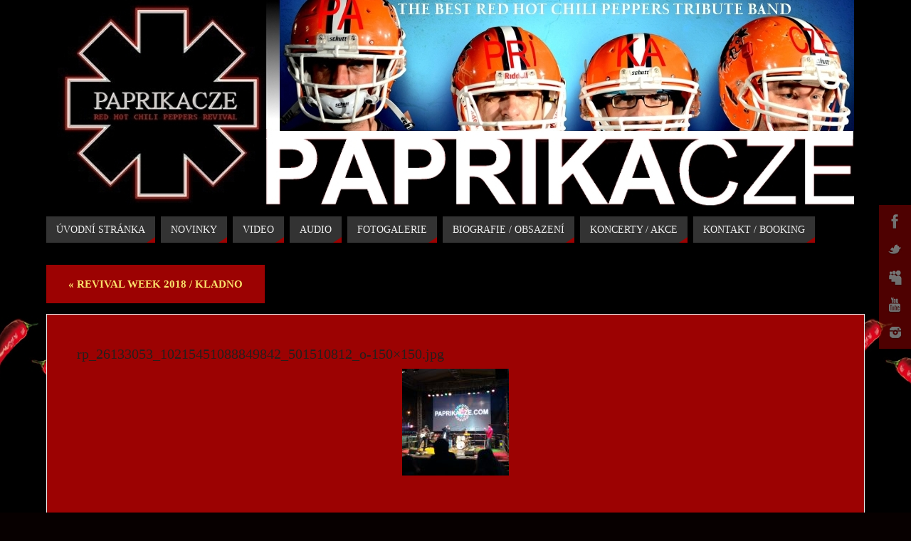

--- FILE ---
content_type: text/html; charset=UTF-8
request_url: https://rhcprevival.com/revival-week-2018-kladno/rp_26133053_10215451088849842_501510812_o-150x150-jpg/
body_size: 10818
content:
<!DOCTYPE html>
<html lang="cs-CZ">
<head>

<meta http-equiv="X-UA-Compatible" content="IE=edge,chrome=1" /><meta name="viewport" content="width=device-width, user-scalable=no, initial-scale=1.0, minimum-scale=1.0, maximum-scale=1.0">
<meta http-equiv="Content-Type" content="text/html; charset=UTF-8" />
<link rel="profile" href="http://gmpg.org/xfn/11" />
<link rel="pingback" href="https://rhcprevival.com/xmlrpc.php" />
<link rel="shortcut icon" href="http://rhcprevival.com/wp-content/uploads/2013/09/untitled2web.jpg" /><link rel="apple-touch-icon" href="http://rhcprevival.com/wp-content/uploads/2013/09/untitled2web.jpg" /><title>rp_26133053_10215451088849842_501510812_o-150&#215;150.jpg &#8211; Red Hot Chili Peppers revival</title>
<link rel='dns-prefetch' href='//s.w.org' />
<link rel="alternate" type="application/rss+xml" title="Red Hot Chili Peppers revival &raquo; RSS zdroj" href="https://rhcprevival.com/feed/" />
<link rel="alternate" type="application/rss+xml" title="Red Hot Chili Peppers revival &raquo; RSS komentářů" href="https://rhcprevival.com/comments/feed/" />

<!-- WPPA+ BEGIN Facebook meta tags -->
<!-- WPPA+ END Facebook meta tags -->
		<script type="text/javascript">
			window._wpemojiSettings = {"baseUrl":"https:\/\/s.w.org\/images\/core\/emoji\/11.2.0\/72x72\/","ext":".png","svgUrl":"https:\/\/s.w.org\/images\/core\/emoji\/11.2.0\/svg\/","svgExt":".svg","source":{"concatemoji":"https:\/\/rhcprevival.com\/wp-includes\/js\/wp-emoji-release.min.js?ver=5.1.21"}};
			!function(e,a,t){var n,r,o,i=a.createElement("canvas"),p=i.getContext&&i.getContext("2d");function s(e,t){var a=String.fromCharCode;p.clearRect(0,0,i.width,i.height),p.fillText(a.apply(this,e),0,0);e=i.toDataURL();return p.clearRect(0,0,i.width,i.height),p.fillText(a.apply(this,t),0,0),e===i.toDataURL()}function c(e){var t=a.createElement("script");t.src=e,t.defer=t.type="text/javascript",a.getElementsByTagName("head")[0].appendChild(t)}for(o=Array("flag","emoji"),t.supports={everything:!0,everythingExceptFlag:!0},r=0;r<o.length;r++)t.supports[o[r]]=function(e){if(!p||!p.fillText)return!1;switch(p.textBaseline="top",p.font="600 32px Arial",e){case"flag":return s([55356,56826,55356,56819],[55356,56826,8203,55356,56819])?!1:!s([55356,57332,56128,56423,56128,56418,56128,56421,56128,56430,56128,56423,56128,56447],[55356,57332,8203,56128,56423,8203,56128,56418,8203,56128,56421,8203,56128,56430,8203,56128,56423,8203,56128,56447]);case"emoji":return!s([55358,56760,9792,65039],[55358,56760,8203,9792,65039])}return!1}(o[r]),t.supports.everything=t.supports.everything&&t.supports[o[r]],"flag"!==o[r]&&(t.supports.everythingExceptFlag=t.supports.everythingExceptFlag&&t.supports[o[r]]);t.supports.everythingExceptFlag=t.supports.everythingExceptFlag&&!t.supports.flag,t.DOMReady=!1,t.readyCallback=function(){t.DOMReady=!0},t.supports.everything||(n=function(){t.readyCallback()},a.addEventListener?(a.addEventListener("DOMContentLoaded",n,!1),e.addEventListener("load",n,!1)):(e.attachEvent("onload",n),a.attachEvent("onreadystatechange",function(){"complete"===a.readyState&&t.readyCallback()})),(n=t.source||{}).concatemoji?c(n.concatemoji):n.wpemoji&&n.twemoji&&(c(n.twemoji),c(n.wpemoji)))}(window,document,window._wpemojiSettings);
		</script>
		<style type="text/css">
img.wp-smiley,
img.emoji {
	display: inline !important;
	border: none !important;
	box-shadow: none !important;
	height: 1em !important;
	width: 1em !important;
	margin: 0 .07em !important;
	vertical-align: -0.1em !important;
	background: none !important;
	padding: 0 !important;
}
</style>
	<link rel='stylesheet' id='siteorigin-panels-front-css'  href='https://rhcprevival.com/wp-content/plugins/siteorigin-panels/css/front.css?ver=2.4.21' type='text/css' media='all' />
<link rel='stylesheet' id='wp-block-library-css'  href='https://rhcprevival.com/wp-includes/css/dist/block-library/style.min.css?ver=5.1.21' type='text/css' media='all' />
<link rel='stylesheet' id='dashicons-css'  href='https://rhcprevival.com/wp-includes/css/dashicons.min.css?ver=5.1.21' type='text/css' media='all' />
<link rel='stylesheet' id='my-calendar-reset-css'  href='https://rhcprevival.com/wp-content/plugins/my-calendar/css/reset.css?ver=5.1.21' type='text/css' media='all' />
<link rel='stylesheet' id='my-calendar-style-css'  href='https://rhcprevival.com/wp-content/plugins/my-calendar/styles/refresh.css?ver=5.1.21' type='text/css' media='all' />
<link rel='stylesheet' id='posts_slideshow-style-flexslider-css'  href='https://rhcprevival.com/wp-content/plugins/posts-slideshow-widget/js/flexslider/flexslider.css?ver=5.1.21' type='text/css' media='all' />
<link rel='stylesheet' id='posts_slideshow-style-custom-css'  href='https://rhcprevival.com/wp-content/plugins/posts-slideshow-widget/css/posts-slideshow-widget.css?ver=5.1.21' type='text/css' media='all' />
<link rel='stylesheet' id='wppa_style-css'  href='https://rhcprevival.com/wp-content/plugins/wp-photo-album-plus/theme/wppa-style.css?ver=6-6-10-005' type='text/css' media='all' />
<link rel='stylesheet' id='yendif-player-plugin-player-styles-css'  href='http://rhcprevival.com/wp-content/plugins/yendif-player/public/assets/libraries/yendifplayer.css?ver=2.3' type='text/css' media='all' />
<link rel='stylesheet' id='yendif-player-plugin-dashicon-styles-css'  href='https://rhcprevival.com/wp-content/themes/parabola/style.css?ver=2.3' type='text/css' media='all' />
<link rel='stylesheet' id='yendif-player-plugin-gallery-styles-css'  href='http://rhcprevival.com/wp-content/plugins/yendif-player/public/assets/css/gallery.css?ver=2.3' type='text/css' media='all' />
<link rel='stylesheet' id='ls_bw_wp_style-css'  href='https://rhcprevival.com/wp-content/plugins/loomisoft-button-widget/css/style.css?ver=5.1.21' type='text/css' media='all' />
<link rel='stylesheet' id='parabola-style-css'  href='https://rhcprevival.com/wp-content/themes/parabola/style.css?ver=2.1.1' type='text/css' media='all' />
<link rel='stylesheet' id='thickbox-css'  href='https://rhcprevival.com/wp-content/plugins/auto-thickbox-plus/thickbox.min.css?ver=1.9' type='text/css' media='all' />
<script type='text/javascript' src='https://rhcprevival.com/wp-includes/js/jquery/jquery.js?ver=1.12.4'></script><script>jQueryWP = jQuery;</script>
<script type='text/javascript' src='https://rhcprevival.com/wp-includes/js/jquery/jquery-migrate.min.js?ver=1.4.1'></script>
<script type='text/javascript' src='https://rhcprevival.com/wp-content/plugins/posts-slideshow-widget/js/flexslider/jquery.flexslider-min.js?ver=5.1.21'></script>
<script type='text/javascript' src='https://rhcprevival.com/wp-includes/js/jquery/jquery.form.min.js?ver=4.2.1'></script>
<script type='text/javascript' src='https://rhcprevival.com/wp-content/plugins/wp-photo-album-plus/js/wppa-utils.min.js?ver=6-6-10-005'></script>
<script type='text/javascript' src='https://rhcprevival.com/wp-content/plugins/wp-photo-album-plus/js/wppa.min.js?ver=6-6-10-005'></script>
<script type='text/javascript' src='https://rhcprevival.com/wp-content/plugins/wp-photo-album-plus/js/wppa-slideshow.min.js?ver=6-6-10-005'></script>
<script type='text/javascript' src='https://rhcprevival.com/wp-content/plugins/wp-photo-album-plus/js/wppa-ajax-front.min.js?ver=6-6-10-005'></script>
<script type='text/javascript' src='https://rhcprevival.com/wp-content/plugins/wp-photo-album-plus/js/wppa-popup.min.js?ver=6-6-10-005'></script>
<script type='text/javascript' src='https://rhcprevival.com/wp-content/plugins/wp-photo-album-plus/js/wppa-touch.min.js?ver=6-6-10-005'></script>
<script type='text/javascript' src='https://rhcprevival.com/wp-content/plugins/wp-photo-album-plus/wppa-init.cs.js?ver=11'></script>
<script type='text/javascript' src='http://rhcprevival.com/wp-content/plugins/yendif-player/public/assets/libraries/yendifplayer.js?ver=2.3'></script>
<script type='text/javascript'>
/* <![CDATA[ */
var yendifplayer_config = {"analytics":"","autoplay":"0","autoplaylist":"0","controlbar":"1","currenttime":"1","desc_chars_limit":"150","download":"0","duration":"1","embed":"1","engine":"flash","fullscreen":"1","keyboard":"1","license":"","logo":"","loop":"0","no_of_cols":"2","no_of_rows":"2","playbtn":"1","playpause":"1","progress":"1","ratio":"0.5625","responsive":"1","share":"0","show_desc":"1","show_views":"1","sort_order":"latest","theme":"black","thumb_height":"80","thumb_width":"145","title_chars_limit":"75","volume":"0.5","volumebtn":"1","playlistWidth":"250","playlistHeight":"125","playlistPosition":"right","swf":"http:\/\/rhcprevival.com\/wp-content\/plugins\/yendif-player\/public\/assets\/libraries\/player.swf","site_url":"http:\/\/rhcprevival.com","page_title":"rp_26133053_10215451088849842_501510812_o-150\u00d7150.jpg"};
/* ]]> */
</script>
<script type='text/javascript' src='http://rhcprevival.com/wp-content/plugins/yendif-player/public/assets/js/config.js?ver=2.3'></script>
<script type='text/javascript'>
/* <![CDATA[ */
var parabola_settings = {"masonry":"0","magazine":"0","mobile":"1","fitvids":"1"};
/* ]]> */
</script>
<script type='text/javascript' src='https://rhcprevival.com/wp-content/themes/parabola/js/frontend.js?ver=2.1.1'></script>
<script type='text/javascript'>
/* <![CDATA[ */
var thickboxL10n = {"next":"N\u00e1sleduj\u00edc\u00ed >","prev":"< P\u0159edchoz\u00ed","image":"Obr\u00e1zek","of":"z celkem","close":"Zav\u0159\u00edt","noiframes":"Tato funkce WordPressu vy\u017eaduje pou\u017eit\u00ed vnit\u0159n\u00edch r\u00e1m\u016f (iframe), kter\u00e9 v\u0161ak patrn\u011b nem\u00e1te povoleny nebo je v\u00e1\u0161 prohl\u00ed\u017ee\u010d v\u016fbec nepodporuje.","loadingAnimation":"http:\/\/rhcprevival.com\/wp-content\/plugins\/auto-thickbox-plus\/images\/loadingAnimation.gif","closeImage":"http:\/\/rhcprevival.com\/wp-content\/plugins\/auto-thickbox-plus\/images\/tb-close.png","last":"Posledn\u00ed \u00bb","first":"\u00ab Prvn\u00ed"};
/* ]]> */
</script>
<script type='text/javascript' src='https://rhcprevival.com/wp-content/plugins/auto-thickbox-plus/thickbox.min.js?ver=1.9'></script>
<link rel='https://api.w.org/' href='https://rhcprevival.com/wp-json/' />
<link rel="EditURI" type="application/rsd+xml" title="RSD" href="https://rhcprevival.com/xmlrpc.php?rsd" />
<link rel="wlwmanifest" type="application/wlwmanifest+xml" href="https://rhcprevival.com/wp-includes/wlwmanifest.xml" /> 
<meta name="generator" content="WordPress 5.1.21" />
<link rel='shortlink' href='https://rhcprevival.com/?p=1308' />
<link rel="alternate" type="application/json+oembed" href="https://rhcprevival.com/wp-json/oembed/1.0/embed?url=https%3A%2F%2Frhcprevival.com%2Frevival-week-2018-kladno%2Frp_26133053_10215451088849842_501510812_o-150x150-jpg%2F" />
<link rel="alternate" type="text/xml+oembed" href="https://rhcprevival.com/wp-json/oembed/1.0/embed?url=https%3A%2F%2Frhcprevival.com%2Frevival-week-2018-kladno%2Frp_26133053_10215451088849842_501510812_o-150x150-jpg%2F&#038;format=xml" />
<style type="text/css"> #ls-button-widget-link-ls_button_widget-2, #ls-button-widget-link-ls_button_widget-2:link, #ls-button-widget-link-ls_button_widget-2:active, #ls-button-widget-link-ls_button_widget-2:visited { font-family: "Times New Roman", Times, serif !important; color: #dd1111 !important; font-weight: bold !important; background-color: #dddddd !important; } #ls-button-widget-link-ls_button_widget-2:hover { font-family: "Times New Roman", Times, serif !important; color: #ef8521 !important; font-weight: normal !important; background-color: #d1d1d1 !important; } #ls-button-widget-link-ls_button_widget-3, #ls-button-widget-link-ls_button_widget-3:link, #ls-button-widget-link-ls_button_widget-3:active, #ls-button-widget-link-ls_button_widget-3:visited { font-family: "Times New Roman", Times, serif !important; color: #dd2525 !important; font-weight: bold !important; background-color: #dbdbdb !important; } #ls-button-widget-link-ls_button_widget-3:hover { font-family: "Times New Roman", Times, serif !important; color: #ef8521 !important; font-weight: normal !important; } </style>
<style type="text/css">
<!--
/* Styles by My Calendar - Joseph C Dolson http://www.joedolson.com/ */

.mc-main .mc_general .event-title, .mc-main .mc_general .event-title a { background: #ffffff; color: #000000; }
.mc-main .mc_general .event-title a:hover, .mc-main .mc_general .event-title a:focus { background: #ffffff;}
.mc-event-visible {
display: block!important;
}
-->
</style>
<script type='text/javascript'>
	jQuery('html').addClass('mcjs');
	jQuery(document).ready( function($) { $('html').removeClass('mcjs') } );
</script>
<script type="text/javascript">
	window._wp_rp_static_base_url = 'https://rp.zemanta.com/static/';
	window._wp_rp_wp_ajax_url = "https://rhcprevival.com/wp-admin/admin-ajax.php";
	window._wp_rp_plugin_version = '3.6.1';
	window._wp_rp_post_id = '1308';
	window._wp_rp_num_rel_posts = '5';
	window._wp_rp_thumbnails = true;
	window._wp_rp_post_title = 'rp_26133053_10215451088849842_501510812_o-150x150.jpg';
	window._wp_rp_post_tags = [];
</script>
<link rel="stylesheet" href="https://rhcprevival.com/wp-content/plugins/related-posts/static/themes/vertical-m.css?version=3.6.1" />
 
		<style type="text/css">
			.social-ring:after {
				 clear: both;
			}
				   
			.social-ring:before,
			.social-ring:after {
				 content: "";
				 display: table;
			}
			
			.social-ring {
				margin: 0 0 0.5em !important;
				padding: 0 !important;
				line-height: 20px !important;
				height: auto;
				font-size: 11px;
			}
			.social-ring-button {
				float: left !important;
								height: 60px;	
								margin: 0 5px 0 0 !important;
				padding: 0 !important;
			}
			.social-ring .social-ring-button iframe {
				max-width: none !important;
			}
		</style>
	<link rel='canonical' href='https://rhcprevival.com/revival-week-2018-kladno/rp_26133053_10215451088849842_501510812_o-150x150-jpg/' />
<style type="text/css" id="custom-background-css">
body.custom-background { background-color: #070000; background-image: url("https://rhcprevival.com/wp-content/uploads/2013/10/tapeta_web11.jpg"); background-position: center top; background-size: auto; background-repeat: repeat; background-attachment: scroll; }
</style>
	<style type="text/css"> #header, #main, .topmenu, #colophon, #footer2-inner { max-width: 1150px; } #container.one-column { } #container.two-columns-right #secondary { width:440px; float:right; } #container.two-columns-right #content { width:690px; float:left; } /*fallback*/ #container.two-columns-right #content { width:calc(100% - 460px); float:left; } #container.two-columns-left #primary { width:440px; float:left; } #container.two-columns-left #content { width:690px; float:right; } /*fallback*/ #container.two-columns-left #content { width:-moz-calc(100% - 460px); float:right; width:-webkit-calc(100% - 460px); width:calc(100% - 460px); } #container.three-columns-right .sidey { width:220px; float:left; } #container.three-columns-right #primary { margin-left:20px; margin-right:20px; } #container.three-columns-right #content { width:670px; float:left; } /*fallback*/ #container.three-columns-right #content { width:-moz-calc(100% - 480px); float:left; width:-webkit-calc(100% - 480px); width:calc(100% - 480px);} #container.three-columns-left .sidey { width:220px; float:left; } #container.three-columns-left #secondary {margin-left:20px; margin-right:20px; } #container.three-columns-left #content { width:670px; float:right;} /*fallback*/ #container.three-columns-left #content { width:-moz-calc(100% - 480px); float:right; width:-webkit-calc(100% - 480px); width:calc(100% - 480px); } #container.three-columns-sided .sidey { width:220px; float:left; } #container.three-columns-sided #secondary { float:right; } #container.three-columns-sided #content { width:670px; float:right; /*fallback*/ width:-moz-calc(100% - 480px); float:right; width:-webkit-calc(100% - 480px); float:right; width:calc(100% - 480px); float:right; margin: 0 240px 0 -1150px; } body { font-family: "Palatino Linotype", "Book Antiqua", Palatino, serif; } #content h1.entry-title a, #content h2.entry-title a, #content h1.entry-title , #content h2.entry-title, #frontpage .nivo-caption h3, .column-header-image, .column-header-noimage, .columnmore { font-family: Georgia, "Times New Roman", Times, serif; } .widget-title, .widget-title a { line-height: normal; font-family: "Hlavní font"; } .entry-content h1, .entry-content h2, .entry-content h3, .entry-content h4, .entry-content h5, .entry-content h6, h3#comments-title, #comments #reply-title { font-family: "Yanone Kaffeesatz Regular"; } #site-title span a { font-family: "Oswald Stencil"; } #access ul li a, #access ul li a span { font-family: "Hlavní font"; } body { color: #f6f4f4; background-color: #030303 } a { color: #fae16b; } a:hover { color: #E6AC27; } #header-full { background-color: #000000; } #site-title span a { color:#BF4D28; } #site-description { color:#444444; } .socials a { background-color: #9c0202; } .socials-hover { background-color: #333333; } .breadcrumbs:before { border-color: transparent transparent transparent #f6f4f4; } #access a, #nav-toggle span { color: #EEEEEE; background-color: #333333; } @media (max-width: 650px) { #access, #nav-toggle { background-color: #333333; } } #access a:hover { color: #E6AC27; background-color: #444444; } #access > .menu > ul > li > a:after, #access > .menu > ul ul:after { border-color: transparent transparent #9c0202 transparent; } #access ul li:hover a:after { border-bottom-color:#E6AC27;} #access ul li.current_page_item > a, #access ul li.current-menu-item > a, /*#access ul li.current_page_parent > a, #access ul li.current-menu-parent > a,*/ #access ul li.current_page_ancestor > a, #access ul li.current-menu-ancestor > a { color: #FFFFFF; background-color: #000000; } #access ul li.current_page_item > a:hover, #access ul li.current-menu-item > a:hover, /*#access ul li.current_page_parent > a:hover, #access ul li.current-menu-parent > a:hover,*/ #access ul li.current_page_ancestor > a:hover, #access ul li.current-menu-ancestor > a:hover { color: #E6AC27; } .topmenu ul li a { color: #666666; } .topmenu ul li a:before { border-color: #9c0202 transparent transparent transparent; } .topmenu ul li a:hover:before{border-top-color:#E6AC27} .topmenu ul li a:hover { color: #666666; background-color: #0f0000; } div.post, div.page, div.hentry, div.product, div[class^='post-'], #comments, .comments, .column-text, .column-image, #srights, #slefts, #front-text3, #front-text4, .page-title, .page-header, article.post, article.page, article.hentry, .contentsearch, #author-info, #nav-below, .yoyo > li, .woocommerce #mainwoo { background-color: #9c0202; } div.post, div.page, div.hentry, .sidey .widget-container, #comments, .commentlist .comment-body, article.post, article.page, article.hentry, #nav-below, .page-header, .yoyo > li, #front-text3, #front-text4 { border-color: #EEEEEE; } #author-info, #entry-author-info { border-color: #ffffff; } #entry-author-info #author-avatar, #author-info #author-avatar { border-color: #EEEEEE; } article.sticky:hover { border-color: rgba(230,172,39,.6); } .sidey .widget-container { color: #dfcece; background-color: #030202; } .sidey .widget-title { color: #FFFFFF; background-color: #423e3e; } .sidey .widget-title:after { border-color: transparent transparent #9c0202; } .entry-content h1, .entry-content h2, .entry-content h3, .entry-content h4, .entry-content h5, .entry-content h6 { color: #444444; } .entry-title, .entry-title a, .page-title { color: #271e1b; } .entry-title a:hover { color: #000000; } #content h3.entry-format { color: #EEEEEE; background-color: #333333; border-color: #333333; } #content h3.entry-format { color: #EEEEEE; background-color: #333333; border-color: #333333; } .comments-link { background-color: #ffffff; } .comments-link:before { border-color: #ffffff transparent transparent; } #footer { color: #AAAAAA; background-color: #1A1917; } #footer2 { color: #AAAAAA; background-color: #131211; border-color:rgba(156,2,2,.1); } #footer a { color: #fbde5b; } #footer a:hover { color: #E6AC27; } #footer2 a { color: #fad52e; } #footer2 a:hover { color: #E6AC27; } #footer .widget-container { color: #333333; background-color: #333333; } #footer .widget-title { color: #333333; background-color: #ffffff; } #footer .widget-title:after { border-color: transparent transparent #9c0202; } .footermenu ul li a:after { border-color: transparent transparent #9c0202 transparent; } a.continue-reading-link { color:#EEEEEE !important; background:#333333; border-color:#EEEEEE; } a.continue-reading-link:hover { background-color:#9c0202; } .button, #respond .form-submit input#submit { background-color: #ffffff; border-color: #EEEEEE; } .button:hover, #respond .form-submit input#submit:hover { border-color: #CCCCCC; } .entry-content tr th, .entry-content thead th { color: #9c0202; background-color: #444444; } .entry-content fieldset, #content tr td { border-color: #CCCCCC; } hr { background-color: #CCCCCC; } input[type="text"], input[type="password"], input[type="email"], textarea, select, input[type="color"],input[type="date"],input[type="datetime"],input[type="datetime-local"],input[type="month"],input[type="number"],input[type="range"], input[type="search"],input[type="tel"],input[type="time"],input[type="url"],input[type="week"] { background-color: #ffffff; border-color: #CCCCCC #EEEEEE #EEEEEE #CCCCCC; color: #f6f4f4; } input[type="submit"], input[type="reset"] { color: #f6f4f4; background-color: #ffffff; border-color: #EEEEEE;} input[type="text"]:hover, input[type="password"]:hover, input[type="email"]:hover, textarea:hover, input[type="color"]:hover, input[type="date"]:hover, input[type="datetime"]:hover, input[type="datetime-local"]:hover, input[type="month"]:hover, input[type="number"]:hover, input[type="range"]:hover, input[type="search"]:hover, input[type="tel"]:hover, input[type="time"]:hover, input[type="url"]:hover, input[type="week"]:hover { background-color: rgb(255,255,255); background-color: rgba(255,255,255,0.4); } .entry-content code { border-color: #CCCCCC; background-color: #ffffff; } .entry-content pre { background-color: #ffffff; } .entry-content blockquote { border-color: #9c0202; background-color: #ffffff; } abbr, acronym { border-color: #f6f4f4; } span.edit-link { color: #f6f4f4; background-color: #EEEEEE; border-color: #ffffff; } .meta-border .entry-meta span, .meta-border .entry-utility span.bl_posted { border-color: #ffffff; } .meta-accented .entry-meta span, .meta-accented .entry-utility span.bl_posted { background-color: #EEEEEE; border-color: #ffffff; } .comment-meta a { color: #999999; } .comment-author { background-color: #ffffff; } .comment-details:after { border-color: transparent transparent transparent #ffffff; } .comment:hover > div > .comment-author { background-color: #EEEEEE; } .comment:hover > div > .comment-author .comment-details:after { border-color: transparent transparent transparent #EEEEEE; } #respond .form-allowed-tags { color: #999999; } .comment .reply a { border-color: #EEEEEE; color: #f6f4f4;} .comment .reply a:hover { background-color: #EEEEEE } .nav-next a:hover, .nav-previous a:hover {background: #ffffff} .pagination .current { font-weight: bold; } .pagination span, .pagination a { background-color: #9c0202; } .pagination a:hover { background-color: #333333;color:#fae16b} .page-link em {background-color: #333333; color:#EEEEEE; color:#9c0202;} .page-link a em {color:#E6AC27;} .page-link a:hover em {background-color:#444444;} #searchform input[type="text"] {color:#999999;} #toTop {border-color:transparent transparent #131211;} #toTop:after {border-color:transparent transparent #9c0202;} #toTop:hover:after {border-bottom-color:#9c0202;} .caption-accented .wp-caption { background-color:rgb(156,2,2); background-color:rgba(156,2,2,0.8); color:#9c0202} .meta-themed .entry-meta span { color: #999999; background-color: #ffffff; border-color: #EEEEEE; } .meta-themed .entry-meta span:hover { background-color: #EEEEEE; } .meta-themed .entry-meta span a:hover { color: #f6f4f4; } #content p, #content ul, #content ol, #content, #front-text3, #front-text4 { text-align:Default ; } html { font-size:14px; word-spacing:Default; letter-spacing:Default; } html { line-height:1.7em; } #bg_image {display:block;margin:0 auto;} #content h1.entry-title, #content h2.entry-title { font-size:20px ;} .widget-title, .widget-title a { font-size:18px ;} #content .entry-content h1 { font-size: 38px;} #content .entry-content h2 { font-size: 34px;} #content .entry-content h3 { font-size: 29px;} #content .entry-content h4 { font-size: 24px;} #content .entry-content h5 { font-size: 19px;} #content .entry-content h6 { font-size: 14px;} #site-title span a { font-size:38px ;} #access ul li a { font-size:14px ;} #access ul ul ul a {font-size:12px;} #respond .form-allowed-tags { display:none;} .nocomments, .nocomments2 {display:none;} .comments-link span { display:none;} #header-container > div:first-child { margin:80px 0 0 20px;} article.post .comments-link { display:none; } .entry-meta .author { display:none; } .entry-meta .footer-tags, .entry-utility .footer-tags { display:none; } .entry-utility span.bl_bookmark { display:none; } #content p, #content ul, #content ol, #content dd, #content pre, #content hr { margin-bottom: 1.0em; } #content div.entry-meta { display:none; } #header-widget-area { width: 33%; } #branding { height:294px; } @media (max-width: 800px) { #content h1.entry-title, #content h2.entry-title { font-size:19px ; } #site-title span a { font-size:34.2px;} } @media (max-width: 650px) { #content h1.entry-title, #content h2.entry-title {font-size:18px ;} #site-title span a { font-size:30.4px;} } @media (max-width: 480px) { #site-title span a { font-size:22.8px;} } </style> 
<style type="text/css">/* Parabola Custom CSS */</style>
<!-- Auto ThickBox Plus by attosoft (http://attosoft.info/en/) -->
<script type="text/javascript">
/* <![CDATA[ */
jQuery(function($) {
	var links = $('a[href][href!=""]').filter(function() {
		// No ThickBox
		var nothickbox = ['nothickbox', 'no_thickbox'];
		for (var i = 0; i < nothickbox.length; i++)
			if ($(this).hasClass(nothickbox[i])) return false;

		return true;
	});

	// Images
	var imageRegex = /\.(jpe?g|gif|png|bmp|webp)($|[?&#])/i;
	var images = links.filter(function() {
		return imageRegex.test($(this).attr('href'));
	});
	images.addClass('thickbox');

	// Others
	var others = links.filter(function() {
		return !imageRegex.test($(this).attr('href'));
	});
	others.filter('.thickbox').not('[href*="TB_iframe"]').not('[href*="#TB_inline"]').each(function() {
		var href = $(this).attr('href');
		if (href.indexOf('://') != -1 && href.indexOf(location.host) == -1) {
			// Add 'TB_iframe' to external URL
			var hashIndex = href.indexOf('#');
			var before = hashIndex == -1 ? href : href.substring(0, hashIndex);
			var after = hashIndex == -1 ? '' : href.substring(hashIndex);
			$(this).attr('href', before + (before.indexOf('?') == -1 ? '?' : '&') + 'TB_iframe' + after);
		}
	});
	others.filter('[href*="TB_iframe"]').add('[href*="#TB_inline"]').addClass('thickbox');

	// for WordPress 2.7.x (jQuery 1.2.6)
	if (!$.isFunction($().live))
		tb_init('a.thickbox');

	// Set a different gallery-id for each WordPress Gallery
	$('div.gallery').each(function() {
		if (this.id)
			$(this).find('a.thickbox').attr('rel', this.id);
	});
});

// Options for ThickBox Plus
tb_options.click_img = 'prev_next';
/* ]]> */
</script>
<style type='text/css'>
#TB_ImageClick a#TB_ImagePrev:hover { background-image: url(http://rhcprevival.com/wp-content/plugins/auto-thickbox-plus/images/tb-prev.png); }
#TB_ImageClick a#TB_ImageNext:hover { background-image: url(http://rhcprevival.com/wp-content/plugins/auto-thickbox-plus/images/tb-next.png); }
#TB_ImageClick a#TB_ImageFirst:hover { background-image: url(http://rhcprevival.com/wp-content/plugins/auto-thickbox-plus/images/tb-first.png); }
#TB_ImageClick a#TB_ImageLast:hover { background-image: url(http://rhcprevival.com/wp-content/plugins/auto-thickbox-plus/images/tb-last.png); }
#TB_ImageClick a#TB_ImageClose:hover, #TB_ImageClick a#TB_ImageClose2:hover { background-image: url(http://rhcprevival.com/wp-content/plugins/auto-thickbox-plus/images/tb-close.png); }
#TB_load { padding:15px; margin: 0; }
#TB_load img { vertical-align:middle; }
</style>
<link rel='stylesheet' id='parabola_style_mobile'  href='https://rhcprevival.com/wp-content/themes/parabola/styles/style-mobile.css?ver=2.1.1' type='text/css' media='all' /><script type="text/javascript">var cryout_global_content_width = 710;</script>
<!-- WPPA+ BEGIN Page specific urls and device specific data -->
<script type="text/javascript">
	wppaImageDirectory = "https://rhcprevival.com/wp-content/plugins/wp-photo-album-plus/img/";
	wppaWppaUrl = "https://rhcprevival.com/wp-content/plugins/wp-photo-album-plus";
	wppaIncludeUrl = "https://rhcprevival.com/wp-includes";
	wppaAjaxUrl = "https://rhcprevival.com/wp-admin/admin-ajax.php";
	wppaUploadUrl = "https://rhcprevival.com/wp-content/uploads/wppa";
	wppaIsIe = false;
	wppaSlideshowNavigationType = "icons";
</script>
<!-- WPPA+ END Page specific urls -->
<!-- WPPA+ Custom styles -->
<style type="text/css" >
</style>
<!-- Pinterest share -->
<script type="text/javascript" src="//assets.pinterest.com/js/pinit.js"></script>
<!-- Rendering enabled -->
<!-- /WPPA Kickoff -->

	<!--[if lt IE 9]>
<script>
document.createElement('header');
document.createElement('nav');
document.createElement('section');
document.createElement('article');
document.createElement('aside');
document.createElement('footer');
</script>
<![endif]-->
</head>
<body class="attachment attachment-template-default single single-attachment postid-1308 attachmentid-1308 attachment-jpeg custom-background parabola-image-one caption-light meta-light parabola_triagles parabola-menu-left">

<div id="toTop"> </div>
<div id="wrapper" class="hfeed">

<div class="socials" id="srights">
			<a  target="_blank"  rel="nofollow" href="https://www.facebook.com/PAPRIKACZE?fref=ts"
			class="socialicons social-Facebook" title="FACEBOOK">
				<img alt="Facebook" src="https://rhcprevival.com/wp-content/themes/parabola/images/socials/Facebook.png" />
			</a>
			<a  target="_blank"  rel="nofollow" href="http://www.twitter.com/stanleyqapil"
			class="socialicons social-Twitter" title="TWITTER">
				<img alt="Twitter" src="https://rhcprevival.com/wp-content/themes/parabola/images/socials/Twitter.png" />
			</a>
			<a  target="_blank"  rel="nofollow" href="https://myspace.com/paprikacze"
			class="socialicons social-MySpace" title="MYSPACE">
				<img alt="MySpace" src="https://rhcprevival.com/wp-content/themes/parabola/images/socials/MySpace.png" />
			</a>
			<a  target="_blank"  rel="nofollow" href="http://www.youtube.com/revivalRHCP"
			class="socialicons social-YouTube" title="YOUTUBE">
				<img alt="YouTube" src="https://rhcprevival.com/wp-content/themes/parabola/images/socials/YouTube.png" />
			</a>
			<a  target="_blank"  rel="nofollow" href="https://www.instagram.com/paprikacze_rhcprevival/"
			class="socialicons social-Instagram" title="INSTAGRAM">
				<img alt="Instagram" src="https://rhcprevival.com/wp-content/themes/parabola/images/socials/Instagram.png" />
			</a></div>
<div id="header-full">

<header id="header">


		<div id="masthead">

			<div id="branding" role="banner" >

				<img id="bg_image" alt="" title="" src="https://rhcprevival.com/wp-content/uploads/2014/07/zaklad_logo51.jpg"  /><div id="header-container">
<a href="https://rhcprevival.com/" id="linky"></a></div>								<div style="clear:both;"></div>

			</div><!-- #branding -->
			<a id="nav-toggle"><span>&nbsp;</span></a>
			<nav id="access" role="navigation">

				<div class="skip-link screen-reader-text"><a href="#content" title="Přeskočit na obsah">Přeskočit na obsah</a></div>
<div class="menu"><ul id="prime_nav" class="menu"><li id="menu-item-163" class="menu-item menu-item-type-custom menu-item-object-custom menu-item-home menu-item-163"><a href="http://rhcprevival.com/"><span>ÚVODNÍ STRÁNKA</span></a></li>
<li id="menu-item-154" class="menu-item menu-item-type-taxonomy menu-item-object-category menu-item-154"><a href="https://rhcprevival.com/category/novinky/"><span>NOVINKY</span></a></li>
<li id="menu-item-156" class="menu-item menu-item-type-taxonomy menu-item-object-category menu-item-156"><a href="https://rhcprevival.com/category/video/"><span>VIDEO</span></a></li>
<li id="menu-item-157" class="menu-item menu-item-type-taxonomy menu-item-object-category menu-item-157"><a href="https://rhcprevival.com/category/audio/"><span>AUDIO</span></a></li>
<li id="menu-item-153" class="menu-item menu-item-type-taxonomy menu-item-object-category menu-item-153"><a href="https://rhcprevival.com/category/fotogalerie/"><span>FOTOGALERIE</span></a></li>
<li id="menu-item-200" class="menu-item menu-item-type-post_type menu-item-object-page menu-item-200"><a href="https://rhcprevival.com/biografie-obsazeni/"><span>BIOGRAFIE / OBSAZENÍ</span></a></li>
<li id="menu-item-155" class="menu-item menu-item-type-post_type menu-item-object-page menu-item-155"><a href="https://rhcprevival.com/koncerty/"><span>KONCERTY / AKCE</span></a></li>
<li id="menu-item-271" class="menu-item menu-item-type-post_type menu-item-object-page menu-item-271"><a href="https://rhcprevival.com/kontaktbooking/"><span>KONTAKT / BOOKING</span></a></li>
</ul></div>
			</nav><!-- #access -->

		</div><!-- #masthead -->

	<div style="clear:both;height:1px;width:1px;"> </div>

</header><!-- #header -->
</div><!-- #header-full -->
<div id="main">
	<div  id="forbottom" >
		
		<div style="clear:both;"> </div>

		
		<section id="container" class="single-attachment one-column">
			<div id="content" role="main">


									<p class="attachment-page-title page-title"><a href="https://rhcprevival.com/revival-week-2018-kladno/" title="Vrátit se na rp_26133053_10215451088849842_501510812_o-150&#215;150.jpg" rel="gallery"><strong class="meta-nav">&laquo;</strong> REVIVAL WEEK 2018 / KLADNO</a></p>
				
				<div id="post-1308" class="post post-1308 attachment type-attachment status-inherit hentry">
					<h2 class="entry-title">rp_26133053_10215451088849842_501510812_o-150&#215;150.jpg</h2>

					<div class="entry-meta">
						&nbsp; <span class="author vcard" >Od <a class="url fn n" rel="author" href="https://rhcprevival.com/author/" title="Zobrazit všechny příspěvky od "></a></span> <span><time class="onDate date published" datetime="2018-01-02T06:53:40+00:00"> <a href="https://rhcprevival.com/revival-week-2018-kladno/rp_26133053_10215451088849842_501510812_o-150x150-jpg/" rel="bookmark">Leden 2, 2018</a> </time></span><time class="updated"  datetime="2018-01-02T06:53:40+00:00">Leden 2, 2018</time> <span class="bl_categ">  </span>  <span class="attach-size">Plná velikost je v <a href="https://rhcprevival.com/wp-content/uploads/2018/01/26133053_10215451088849842_501510812_o-150x150-1.jpg" title="Odkaz na obrázek v plné velikosti">150 &times; 150</a> pixelech</span>					</div><!-- .entry-meta -->

					<div class="entry-content">
						<div class="entry-attachment">
						<p class="attachment"><a href="https://rhcprevival.com/revival-week-2018-kladno/26133053_10215451088849842_501510812_o/" title="rp_26133053_10215451088849842_501510812_o-150&#215;150.jpg" rel="attachment"><img width="150" height="150" src="https://rhcprevival.com/wp-content/uploads/2018/01/26133053_10215451088849842_501510812_o-150x150-1.jpg" class="attachment-900x9999 size-900x9999" alt="" /></a></p>

					<div class="entry-utility">
						<span class="bl_bookmark">Bookmark the  <a href="https://rhcprevival.com/revival-week-2018-kladno/rp_26133053_10215451088849842_501510812_o-150x150-jpg/" title="Permalink to rp_26133053_10215451088849842_501510812_o-150&#215;150.jpg" rel="bookmark">permalink</a>. </span>											</div><!-- .entry-utility -->

				</div><!-- #post-## -->

						</div><!-- .entry-attachment -->
						<div class="entry-caption"></div>


					</div><!-- .entry-content -->

						<div id="nav-below" class="navigation">
							<div class="nav-previous"><a href='https://rhcprevival.com/revival-week-2018-kladno/paprikacze_kladno/'>paprikacze_kladno</a></div>
							<div class="nav-next"></div>
						</div><!-- #nav-below -->


 <div id="comments" class="hideme">  <p class="nocomments">Komentáře jsou zakázány.</p> </div><!-- #comments -->




			</div><!-- #content -->
		</section><!-- #container -->

	<div style="clear:both;"></div>
	</div> <!-- #forbottom -->
	</div><!-- #main -->


	<footer id="footer" role="contentinfo">
		<div id="colophon">
		
			
			
		</div><!-- #colophon -->

		<div id="footer2">
			<div id="footer2-inner">
					<div style="text-align:center;padding:5px 0 2px;text-transform:uppercase;font-size:12px;margin:1em auto 0;">
	Powered by <a target="_blank" href="http://www.cryoutcreations.eu" title="Parabola Theme by Cryout Creations">Parabola</a> &amp; <a target="_blank" href="http://wordpress.org/"
			title="Semantic Personal Publishing Platform">  WordPress.		</a>
	</div><!-- #site-info -->
				</div>
		</div><!-- #footer2 -->

	</footer><!-- #footer -->

</div><!-- #wrapper -->


		<!-- start WPPA+ Footer data -->
		<div id="wppa-overlay-bg" style="text-align:center;display:none;position:fixed;top:0;left:0;z-index:100090;width:100%;height:2048px;background-color:black;" onclick="wppaOvlOnclick(event)" ><div id="wppa-ovl-legenda-1" onmouseover="jQuery(this).css('visibility','visible');" onmouseout="jQuery(this).css('visibility','hidden');" style="position:absolute;left:0;top:0;background-color:black;color:#a7a7a7;visibility:visible;" >
					Pro celoobrazovkové zobrazení stiskni f.
				</div><div id="wppa-exit-btn" style="height:48px;z-index:100098;position:fixed;top:0;right:0;opacity:0.75;" onclick="wppaOvlHide()" onmouseover="jQuery(this).stop().fadeTo(300,1);" onmouseout="jQuery(this).stop().fadeTo(300,0.1);" ><img src="https://rhcprevival.com/wp-content/plugins/wp-photo-album-plus/img/Exit.svg" class="wppa-svg" style="height:48px;fill:#999999;background-color:#ffffff;display:none;text-decoration:none !important;vertical-align:middle;border:2px solid #ffffff;box-sizing:border-box;" alt="Exit" onload="wppaReplaceSvg()" /></div><script>jQuery('#wppa-exit-btn').on('touchstart',function(){jQuery('#wppa-exit-btn').stop().fadeTo(300,1);});jQuery('#wppa-exit-btn').on('touchend',function(){jQuery('#wppa-exit-btn').stop().fadeTo(300,0.1);});</script><div id="wppa-fulls-btn" style="height:48px;z-index:100092;position:fixed;top:0;right:48px;opacity:0.75;" onclick="wppaOvlFull()" onmouseover="jQuery(this).stop().fadeTo(300,1);" onmouseout="jQuery(this).stop().fadeTo(300,0.1);" ><img src="https://rhcprevival.com/wp-content/plugins/wp-photo-album-plus/img/Full-Screen.svg" class="wppa-svg" style="height:48px;fill:#999999;background-color:#ffffff;display:none;text-decoration:none !important;vertical-align:middle;border:2px solid #ffffff;box-sizing:border-box;" alt="Full-Screen" onload="wppaReplaceSvg()" /></div><script>jQuery('#wppa-fulls-btn').on('touchstart',function(){jQuery('#wppa-fulls-btn').stop().fadeTo(300,1);});jQuery('#wppa-fulls-btn').on('touchend',function(){jQuery('#wppa-fulls-btn').stop().fadeTo(300,0.1);});</script></div><div id="wppa-overlay-ic" style="position:fixed;top:50%;left:50%;z-index:100095;opacity:1;box-shadow:none;box-sizing:content-box;" ></div><img id="wppa-overlay-sp" alt="spinner" style="position:fixed;top:50%;margin-top:-16px;left:50%;margin-left:-16px;z-index:100100;opacity:1;visibility:hidden;box-shadow:none;" src="https://rhcprevival.com/wp-content/plugins/wp-photo-album-plus/img/loading.gif" />
		<script type="text/javascript">
			jQuery("#wppa-overlay-bg").css({height:window.innerHeight});
			wppaOvlModeInitial = "normal";
			wppaOvlTxtHeight = "auto";
			wppaOvlOpacity = 0.8;
			wppaOvlOnclickType = "none";
			wppaOvlTheme = "black";
			wppaOvlAnimSpeed = 300;
			wppaOvlSlideSpeed = 5000;
			wppaVer4WindowWidth = 800;
			wppaVer4WindowHeight = 600;
			wppaOvlShowCounter = true;
			
			wppaOvlFontSize = "10";
			
			wppaOvlFontWeight = "bold"
			wppaOvlLineHeight = "12"
			wppaOvlFullLegenda = "Klávesy: f = další mód; q,x = ukončit; p = předchozí, n = další; s = spustit/zastavit, d = skrýt tuto informaci.";
			wppaOvlFullLegendaSingle = "Klávesy: f = další mód; q,x = ukončit; d = skrýt tuto informaci.";
			wppaOvlVideoStart = true;
			wppaOvlAudioStart = true;
			wppaOvlShowLegenda = true;
			wppaOvlShowStartStop = true;
			wppaToggleFullScreen = "Přepnout celoobrazovkový režim";
			wppaIsMobile = false;
		</script>
		
	<script type="text/javascript" >
	</script>
<!-- end WPPA+ Footer data -->

<!-- Nonce for various wppa actions --><input type="hidden" id="wppa-nonce" name="wppa-nonce" value="a6e7e7ef06" />
<!-- Do user upload -->
<!-- Done user upload --><script type='text/javascript' src='https://rhcprevival.com/wp-includes/js/comment-reply.min.js?ver=5.1.21'></script>
<script type='text/javascript' src='https://rhcprevival.com/wp-includes/js/wp-embed.min.js?ver=5.1.21'></script>
<script type='text/javascript' src='https://rhcprevival.com/wp-content/plugins/my-calendar/js/mc-grid.js?ver=5.1.21'></script>
<script type='text/javascript' src='https://rhcprevival.com/wp-content/plugins/my-calendar/js/mc-list.js?ver=5.1.21'></script>
<script type='text/javascript' src='https://rhcprevival.com/wp-content/plugins/my-calendar/js/mc-mini.js?ver=5.1.21'></script>
		<!-- Facebook Comments for WPPA+ -->
		<div id="fb-root"></div>
		<script>(function(d, s, id) {
		  var js, fjs = d.getElementsByTagName(s)[0];
		  if (d.getElementById(id)) return;
		  js = d.createElement(s); js.id = id;
		  js.src = "//connect.facebook.net/cs_CZ/all.js#xfbml=1";
		  fjs.parentNode.insertBefore(js, fjs);
		}(document, 'script', 'facebook-jssdk'));
		</script>
	
</body>
</html>


--- FILE ---
content_type: text/css
request_url: https://rhcprevival.com/wp-content/plugins/my-calendar/css/reset.css?ver=5.1.21
body_size: 973
content:
.mc-main div, .mc-main span, .mc-main h1, .mc-main h2, .mc-main h3, .mc-main h4, .mc-main h5, .mc-main h6, .mc-main p, .mc-main blockquote, .mc-main pre, .mc-main a, .mc-main img, .mc-main dl, .mc-main dt, .mc-main dd, .mc-main ol, .mc-main ul, .mc-main li, .mc-main fieldset, .mc-main form, .mc-main label, .mc-main legend, .mc-main table, .mc-main caption, .mc-main tbody, .mc-main tfoot, .mc-main thead, .mc-main tr, .mc-main th, .mc-main td, .mc-main article, .mc-main aside, .mc-main details, .mc-main footer, .mc-main header, .mc-main menu, .mc-main meter, .mc-main nav, .mc-main output, .mc-main progress, .mc-main section, .mc-main summary {
    border: 0;
    outline: 0;
    font-size: 100%;
    vertical-align: baseline;
    background: transparent;
    margin: 0;
    padding: 0;
}

.mc-main {
    line-height: 1;
}

.mc-main article, .mc-main aside, .mc-main dialog, .mc-main figure, .mc-main footer, .mc-main header, .mc-main nav, .mc-main section, .mc-main blockquote {
    display: block;
}

.mc-main nav ul {
    list-style: none;
}

.mc-main ol {
    list-style: decimal;
}

.mc-main ul {
    list-style: disc;
}

.mc-main ul ul {
    list-style: circle;
}

.mc-main blockquote, .mc-main q {
    quotes: none;
}

.mc-main blockquote:before, .mc-main blockquote:after, .mc-main q:before, .mc-main q:after {
    content: none;
}

.mc-main table {
    border-collapse: collapse;
    border-spacing: 0;
}

.mc-main input[type=submit], .mc-main input[type=button], .mc-main button {
    margin: 0 !important;
    padding: 0 !important;
}

.mc-main input, .mc-main select, .mc-main a img {
    vertical-align: middle;
}

.mc-main *, .mc-main *:before, .mc-main *:after {
    -moz-box-sizing: border-box;
    -webkit-box-sizing: border-box;
    box-sizing: border-box;
}

.mc-main .screen-reader-text {
    clip: rect(1px 1px 1px 1px);
    clip: rect(1px, 1px, 1px, 1px);
    overflow: hidden;
    position: absolute;
    max-height: 1px;
}

button.mc-toggle {
  border: 0;
  padding: 4px;
  background-color: transparent;
}

button.mc-text-button {
  border: 0;
  color: inherit;
  background-color: transparent;
  text-decoration: none;
}

button.mc-text-button:hover, button .mc-text-button:focus {
	text-decoration: underline;
	background-color: transparent;
}
.mc-main .mc-loading {
  position: absolute;
  top: 10%;
  left: 50%;
  margin: -20px 0 0 -20px;
  height: 40px;
  width: 40px;
  border: 2px solid rgba(0,0,0,0.3);
  border-left-color: rgba(0,0,0,0.7);
  background-color: rgba(0,0,0,0.05);
  -webkit-border-radius: 50px;
  -moz-border-radius: 50px;
  border-radius: 50px;
  -webkit-animation: animation-rotate 1250ms linear infinite;
  -moz-animation: animation-rotate 1250ms linear infinite;
  -o-animation: animation-rotate 1250ms linear infinite;
  animation: animation-rotate 1250ms linear infinite;
}

@-webkit-keyframes animation-rotate {
  100% {
    -webkit-transform: rotate(360deg);
  }
}

@-moz-keyframes animation-rotate {
  100% {
    -moz-transform: rotate(360deg);
  }
}

@-o-keyframes animation-rotate {
  100% {
    -o-transform: rotate(360deg);
  }
}

@keyframes animation-rotate {
  100% {
    transform: rotate(360deg);
  }
}

/**
 * This is focus passed to a div for the purpose of navigation; visible focus not required.
 */
.mc-main:focus {
	outline: none;
}

/* Prevent missing background image on google maps */
.mc-gmap-fupup img {
	max-width: none ! important; 
}

.mcjs .mc-main .details, .mcjs .mc-main .calendar-events { display: none; }
.mcjs .mc-main .single-event .details, .mcjs .mc-main .list.day .details { display: block; }


--- FILE ---
content_type: text/css
request_url: https://rhcprevival.com/wp-content/plugins/my-calendar/styles/refresh.css?ver=5.1.21
body_size: 1941
content:
.mc-main, .mc-list  {background: #fff; padding: 5px; border-radius: 5px;color:#333}
.mc-main .my-calendar-date-switcher, .mc-main .calendar-event .details, .mc-main .calendar-events {background: #edf7ff}
.mc-main .my-calendar-date-switcher {padding: 4px;margin: 0 0 10px}
.mc-main .my-calendar-date-switcher input, .mc-main .my-calendar-date-switcher label, .mc-main .my-calendar-date-switcher select {margin: 0;padding: 0}
.mc-main .my-calendar-date-switcher .button {font-size: .9em}
.mc-main .calendar-event .details, .mc-main .calendar-events {color:#000}
.mc-main .nextmonth, .mc-main .nextmonth .weekend {color: #777}
.mc-main .mc-list .mc-events {padding: 1px 4px}
.mc-main .mc-list .odd {background:#efecec}
.mc-main .list-event .details {background:#f6f6f6; margin: 10px; box-shadow: 0 0 5px #aaa; border-radius: 5px; padding: 10px}
.mc-main .mc-list .odd .details {background: #fff}
.mc-main .current-day {background:#ffb}
.mc-main .current-day .mc-date {color: #000; background: #ffd}
.mc-main .mc-date, .mc-main.mini td {background:#f6f6f6}
.mc-main .weekend .mc-date {background:#f0f1f5; color: #000}
.mc-main .details .mc-event-date {font-weight: 700; font-size: 1.3em; text-shadow: 1px 1px 2px #aaa}
.mc-main .my-calendar-nav li a {
color: #fff; text-decoration: none; 
border: 1px solid #ddd;
font-size: .9em;
background: #6db3f2; /* Old browsers */
background: -moz-linear-gradient(top, #6db3f2 0%,#54a3ee 50%,#3690f0 51%,#1e69de 100%);
background: -webkit-linear-gradient(top, #6db3f2 0%,#54a3ee 50%,#3690f0 51%,#1e69de 100%);
background: -ms-linear-gradient(top, #6db3f2 0%,#54a3ee 50%,#3690f0 51%,#1e69de 100%);
background: -o-linear-gradient(top, #6db3f2 0%,#54a3ee 50%,#3690f0 51%,#1e69de 100%);
filter: progid:DXImageTransform.Microsoft.gradient( startColorstr='#6db3f2', endColorstr='#1e69de',GradientType=0 );
background: linear-gradient(top, #6db3f2 0%,#54a3ee 50%,#3690f0 51%,#1e69de 100%);
}
.mc-main .my-calendar-nav li a:hover {color:#fff; text-decoration: underline}
#upcoming-events .past-event {color: #777}
#upcoming-events .today {color: #111}
#upcoming-events .future-event {color: #555}
.mc-main caption, .mc-main .my-calendar-month, .mc-main .my-calendar-week, .mc-main .mc-single {
background: #f6f6f6;
background: -moz-linear-gradient(top, rgba(255,255,255,1) 0%,rgba(241,241,241,1) 50%,rgba(225,225,225,1) 51%,rgba(246,246,246,1) 100%); 
background: -webkit-linear-gradient(top, rgba(255,255,255,1) 0%,rgba(241,241,241,1) 50%,rgba(225,225,225,1) 51%,rgba(246,246,246,1) 100%);
background: -ms-linear-gradient(top, rgba(255,255,255,1) 0%,rgba(241,241,241,1) 50%,rgba(225,225,225,1) 51%,rgba(246,246,246,1) 100%); 
filter: progid:DXImageTransform.Microsoft.gradient( startColorstr='#ffffff', endColorstr='#f6f6f6',GradientType=0 ); 
background: -o-linear-gradient(top, rgba(255,255,255,1) 0%,rgba(241,241,241,1) 50%,rgba(225,225,225,1) 51%,rgba(246,246,246,1) 100%); 
background: linear-gradient(top, rgba(255,255,255,1) 0%,rgba(241,241,241,1) 50%,rgba(225,225,225,1) 51%,rgba(246,246,246,1) 100%); 
margin: 2px 0;
font-weight:700;
padding:4px 0;
border: 1px solid #eee;
text-align: center;
}
.mc-main .mc-single {font-size: 1.1em!important; text-align: left; padding: 4px}
.mc-main table {width:100%;line-height:1.2;border-collapse:collapse}
.mc-main td {
vertical-align:top;
text-align:left;
width:13%;
height:70px;
padding:2px!important;
}
.mini td {height: auto!important}
.mc-main th abbr {border-bottom: none}
.mc-main td h3, .mc-main td h3 a {
display: block;
border-radius: 2px;
font-size:10px!important;
font-family: Arial, sans-serif;
font-weight:400;
margin:1px 0;
padding:1px 1px;
clear: none;
line-height: 1;
text-transform: none;
letter-spacing: 100%;
}
.mc-main td h3 a {text-decoration: none}
.mc-main td h3 a:hover, .mc-main td h3 a:focus {text-decoration: underline}
.mc-main.mini td h3, .mc-main.list li h3 {font-size: 1em!important}
.mc-main.mini td h3 {font-weight: 700}
.mc-main td h3 img {vertical-align: middle;margin: 0 2px 0 0!important}
.mc-main .list-event h3 {margin:0}
.mc-main .calendar-event .details, .mc-main .calendar-events {
position:absolute;top: 25%;left: 5%;width:85%;
border-radius: 4px;
-moz-box-shadow:2px 2px 2px #444;
-webkit-box-shadow:2px 2px 2px #444;
box-shadow:2px 2px 2px #444;
padding:24px;
z-index: 3;
}
.mc-main .calendar-events {padding:10px;width:100%;left:-10px}
.mc-main .calendar-events .details {width: 100%;padding: 0px!important}
.mc-main .details .close {position: absolute; width: 16px!important;padding: 2px 2px 7px 7px; right: 1px; top: 1px}
.mc-main .details .close img {box-shadow: none}
.mc-main.mini .details .close {position: absolute;top: 8px;right: 8px}
.mc-main .mc-list {margin: 0;padding: 0}
.mc-main .mc-list li {list-style-type: none;list-style-image: none;background-image: none}
.mc-main .mc-date {display:block;margin:-2px -2px 2px;padding:2px 4px}
.mc-main th {
font-size:.8em;
text-transform:uppercase;
padding:1px 0!important;
text-align: center;
letter-spacing: 1px;
color: #666!important;
}
.mc-main .category-key {padding: 5px;margin: 5px 0}
.mc-main .category-key ul {list-style-type: none;list-style-image: none;margin: 0;padding: 0;-moz-column-count: 3;-webkit-column-count: 3;column-count: 3}
.mc-main.mini .category-key ul {-moz-column-count: 2;-webkit-column-count: 2;column-count: 2}
.mc-main .category-key li {margin: 2px 0;font-size: .8em}
.mc-main .category-key span {margin-right:3px;vertical-align:middle}
.mc-main .category-key .no-icon {width: 10px;height: 10px;display: inline-block;border-radius: 2px}
.mc-list li {text-indent:0;margin:0;padding:0}
.mc-main .calendar-event .event-time, .mc-main .list-event .event-time {display: block;margin-bottom: 10px}
.mc-main p {line-height:1.5;margin:0 0 .8em;padding:0}
.mc-main {position: relative}
.mc-main img {border: none}
.category-color-sample img {vertical-align: top;padding: 2px;border-radius: 3px}
.mc-main.calendar .my-calendar-nav, .mc-main.list .my-calendar-nav {float: right; padding: 3px}
.mc-main .my-calendar-nav ul {
height: 2em;
list-style-type:none;
list-style-image: none;
margin:0 auto;
padding:0;
}
.mini .my-calendar-nav ul {height: 2em!important}
.mc-main .my-calendar-nav li {
float:left;
list-style-type: none;
list-style-image: none;
background-image: none; 
margin: 0 1px; padding: 0;
}
.mc-main .my-calendar-nav li:before {content:''}
.mc-main .my-calendar-nav li a {display:block;text-align:center;padding:1px 5px}
.mini .my-calendar-nav li a {font-size: 9px}
.mc-main .my-calendar-next {text-align:right}
.mc-main .my-calendar-next a {border-radius: 0 18px 18px 0}
.mc-main .my-calendar-prev a {border-radius: 18px 0 0 18px}
.mc-main.mini .my-calendar-date-switcher label {display: block;float: left;width: 6em}
.mc-main.mini .my-calendar-date-switcher {padding: 4px}
.mc-main.mini td .category-icon {display: none}
.mc-main.mini .mc-date {padding: 6px 2px!important}
.mc-main.mini h3 {font-size: 1.1em}
.mc-main.mini .day-with-date span, .mc-main.mini .day-with-date a, .mc-main.mini .current-day span, .mc-main.mini .current-day a {
font-family: Arial, sans-serif;
font-size: .9em;
padding:1px;
text-align: center;
}
.mc-main .mini-event .details span, .mc-main .mini-event .details a {text-align: left}
.mc-main .mini-event .sub-details {margin: 0;border-bottom: 1px solid #ccc;padding: 2px 0 0;margin-bottom: 5px}
.mc-main .mini-event .details img {width: 100%}
.mc-main.mini .day-with-date a {display: block;margin: -2px;font-weight: 700;text-decoration: underline}
.mc-main .nextmonth {background: #f6f6f6;color: #888;opacity: .7}
.mc-main .nextmonth .mc-date {background: #eee}
.mc-main .vcard, #mc_event .vcard {float: right;width: 33%;margin-left: 12px}
.mc-main .vcard:after {content: ''; display: table; clear: both; margin-bottom: 5px}
#mc-day {margin: 5px 0;padding: 5px;clear: right}
.screenreader {position: absolute; left: -999em}

--- FILE ---
content_type: text/css
request_url: https://rhcprevival.com/wp-content/plugins/loomisoft-button-widget/css/style.css?ver=5.1.21
body_size: 322
content:
.ls-button-widget-clearfix:before,
.ls-button-widget-clearfix:after {
    content: ' ';
    display: table;
}

.ls-button-widget-clearfix:after {
    clear: both;
}

.ls-button-widget-container {
    margin: 10px 0;
    padding: 0;
    border: none;
    background: none;
    position: relative;
    z-index: 999;
}

.ls-button-widget-outer {
    margin: 0;
    padding: 0;
    border: none;
    background: none;
}

.ls-button-widget-inner {
    margin: 0 auto;
    padding: 0;
    border: none;
    background: none;
}

.ls-button-widget-inner-center {
    display: table;
}

.ls-button-widget-inner-left {
    float: left;
}

.ls-button-widget-inner-right {
    float: right;
}

.ls-button-widget-inner-full-width {

}

.ls-button-widget-link, .ls-button-widget-link:link, .ls-button-widget-link:active, .ls-button-widget-link:visited {
    margin: 0 !important;
    padding: 10px 5px !important;
    border: 0 solid #17675a !important;
    -webkit-border-radius: 0 !important;
    -moz-border-radius: 0 !important;
    border-radius: 0 !important;
    background: #3ebcc2 !important;
    color: #ffffff !important;
    text-align: center !important;
    font-weight: normal !important;
    font-style: normal !important;
    line-height: 1.5em !important;
    text-decoration: none !important;
    display: block !important;
    transition: all 0.2s linear !important;
}

.ls-button-widget-link:hover {
    margin: 0 !important;
    padding: 10px 5px !important;
    border: 0 solid #17675a !important;
    -webkit-border-radius: 0 !important;
    -moz-border-radius: 0 !important;
    border-radius: 0 !important;
    background: #17675a !important;
    color: #ffffff !important;
    text-align: center !important;
    font-weight: normal !important;
    font-style: normal !important;
    line-height: 1.5em !important;
    text-decoration: none !important;
    display: block !important;
    transition: all 0.2s linear !important;
}


--- FILE ---
content_type: application/javascript
request_url: https://rhcprevival.com/wp-content/plugins/wp-photo-album-plus/js/wppa-ajax-front.min.js?ver=6-6-10-005
body_size: 4254
content:
// wppa-ajax-front.js
//
// Contains frontend ajax modules
// Dependancies: wppa.js and default wp jQuery library
//

var wppaJsAjaxVersion='6.6.10';var wppaRenderAdd=false;var wppaWaitForCounter=0;function wppaDoAjaxRender(mocc,ajaxurl,newurl,add,waitfor,addHilite){if(parseInt(waitfor)>0&&waitfor!=wppaWaitForCounter){setTimeout('wppaDoAjaxRender( '+mocc+', \''+ajaxurl+'\', \''+newurl+'\', \''+add+'\', '+waitfor+' )',100);return;}
wppaRenderAdd=add;if(wppaLang!='')ajaxurl+='&lang='+wppaLang;if(wppaAutoColumnWidth[mocc])ajaxurl+='&resp=1';if(addHilite&&_wppaCurIdx[mocc]&&_wppaId[mocc][_wppaCurIdx[mocc]])ajaxurl+='&wppa-hilite='+_wppaId[mocc][_wppaCurIdx[mocc]];if(wppaCanAjaxRender){jQuery.ajax({url:ajaxurl,async:true,type:'GET',timeout:60000,beforeSend:function(xhr){if(_wppaSSRuns[mocc])_wppaStop(mocc);jQuery('#wppa-ajax-spin-'+mocc).css('display','');},success:function(result,status,xhr){if(wppaRenderAdd){jQuery(wppaRenderAdd+result).insertBefore('#wppa-container-'+mocc+'-end');}
else{if(wppaRenderModal){var opt={modal:true,resizable:true,width:wppaGetContainerWidth(mocc),show:{effect:"fadeIn",duration:400},closeText:"",};jQuery('#wppa-modal-container-'+mocc).html(result).dialog(opt).dialog("open");jQuery('.ui-dialog').css({boxShadow:'0px 0px 5px 5px #aaaaaa',borderRadius:wppaBoxRadius+'px',padding:'8px',backgroundColor:wppaModalBgColor,boxSizing:'content-box',zIndex:100000,});jQuery('.ui-dialog-titlebar').css({lineHeight:'0px',height:'32px',});jQuery('.ui-button').css({backgroundImage:wppaModalQuitImg,padding:0,position:'absolute',right:'8px',top:'8px',width:'16px',height:'16px',});jQuery('.ui-button').attr('title','Close');jQuery('.ui-button').on('click',function(){_wppaStop(mocc);});}
else{jQuery('#wppa-container-'+mocc).html(result);}}
if(wppaCanPushState&&wppaUpdateAddressLine){wppaHis++;try{history.pushState({page:wppaHis,occur:mocc,type:'html',html:result},"",newurl);wppaConsoleLog('Ajax rendering: History stack pushed','force');}
catch(err){try{history.replaceState({page:wppaHis,occur:mocc,type:'html'},"",newurl);wppaConsoleLog('Ajax rendering: History stack updated','force');}
catch(err){wppaConsoleLog('Ajax rendering: History stack update failed','force');}}
if(wppaFirstOccur==0)wppaFirstOccur=mocc;}
wppaUpdateLightboxes();if(typeof(wppaQRUpdate)!='undefined')wppaQRUpdate(newurl);wppaColWidth[mocc]=0;_wppaDoAutocol(mocc);jQuery('#wppa-ajax-spin-'+mocc).css('display','none');var scriptPos=result.indexOf('<script');var scriptPosLast=result.lastIndexOf('<script');if(scriptPos==-1){wppaConsoleLog('Ajax render did NOT contain a script tag','force');}
else{wppaConsoleLog('Ajax render did contain a script tag at position '+scriptPos+' last at '+scriptPosLast,'force');}},error:function(xhr,status,error){wppaConsoleLog('wppaDoAjaxRender failed. Error = '+error+', status = '+status,'force');document.location.href=newurl;wppaColWidth[mocc]=0;_wppaDoAutocol(mocc);},complete:function(xhr,status,newurl){wppaWaitForCounter++;wppaReplaceSvg();if(!wppaRenderModal){jQuery('html, body').animate({scrollTop:jQuery("#wppa-container-"+mocc).offset().top-32-wppaStickyHeaderHeight},1000);}}});}
else{document.location.href=newurl;wppaColWidth[mocc]=0;_wppaDoAutocol(mocc);}}
function wppaAjaxApprovePhoto(photo){jQuery.ajax({url:wppaAjaxUrl,data:'action=wppa'+'&wppa-action=approve'+'&photo-id='+photo,async:true,type:'GET',timeout:60000,success:function(result,status,xhr){if(result=='OK'){jQuery('.wppa-approve-'+photo).css('display','none');}
else{alert(result);}},error:function(xhr,status,error){wppaConsoleLog('wppaAjaxApprovePhoto failed. Error = '+error+', status = '+status,'force');},});}
function wppaAjaxRemovePhoto(mocc,photo,isslide){jQuery.ajax({url:wppaAjaxUrl,data:'action=wppa'+'&wppa-action=remove'+'&photo-id='+photo,async:true,type:'GET',timeout:60000,success:function(result,status,xhr){rtxt=result.split('||');if(rtxt[0]=='OK'){if(isslide){jQuery('#wppa-film-'+_wppaCurIdx[mocc]+'-'+mocc).attr('src','');jQuery('#wppa-pre-'+_wppaCurIdx[mocc]+'-'+mocc).attr('src','');jQuery('#wppa-film-'+_wppaCurIdx[mocc]+'-'+mocc).attr('alt','removed');jQuery('#wppa-pre-'+_wppaCurIdx[mocc]+'-'+mocc).attr('alt','removed');wppaNext(mocc);}
else{jQuery('.wppa-approve-'+photo).css('display','none');jQuery('.thumbnail-frame-photo-'+photo).css('display','none');}}
else{if(rtxt[3]){alert(rtxt[3]);jQuery('#wppa-delete-'+photo).css('text-decoration','line-through');}
else{alert(result);}}},error:function(xhr,status,error){wppaConsoleLog('wppaAjaxRemovePhoto failed. Error = '+error+', status = '+status,'force');}});}
function wppaAjaxApproveComment(comment){jQuery.ajax({url:wppaAjaxUrl,data:'action=wppa'+'&wppa-action=approve'+'&comment-id='+comment,async:true,type:'GET',timeout:60000,success:function(result,status,xhr){if(result=='OK'){jQuery('.wppa-approve-'+comment).css('display','none');}
else{alert(result);}},error:function(xhr,status,error){wppaConsoleLog('wppaAjaxApproveComment failed. Error = '+error+', status = '+status,'force');}});}
function wppaAjaxRemoveComment(comment){jQuery.ajax({url:wppaAjaxUrl,data:'action=wppa'+'&wppa-action=remove'+'&comment-id='+comment,async:true,type:'GET',timeout:60000,success:function(result,status,xhr){var rtxt=result.split('||');if(rtxt[0]=='OK'){jQuery('.wppa-approve-'+comment).css('display','none');jQuery('.wppa-comment-'+comment).css('display','none');}
else{alert(result);}},error:function(xhr,status,error){wppaConsoleLog('wppaAjaxRemoveComment failed. Error = '+error+', status = '+status,'force');},});}
function wppaAjaxAddPhotoToZip(mocc,id,reload){jQuery.ajax({url:wppaAjaxUrl,data:'action=wppa'+'&wppa-action=addtozip'+'&photo-id='+id,async:true,type:'GET',timeout:60000,success:function(result,status,xhr){var rtxt=result.split('||');if(rtxt[0]=='OK'){jQuery('#admin-choice-'+id+'-'+mocc).html(rtxt[1]);}
else{alert(result);}
if(reload){document.location.reload(true);}},error:function(xhr,status,error){wppaConsoleLog('wppaAjaxAddPhotoToZip failed. Error = '+error+', status = '+status,'force');},});}
function wppaAjaxDeleteMyZip(){jQuery.ajax({url:wppaAjaxUrl,data:'action=wppa'+'&wppa-action=delmyzip',async:true,type:'GET',timeout:60000,success:function(result,status,xhr){document.location.reload(true);},error:function(xhr,status,error){wppaConsoleLog('wppaAjaxDeleteMyZip failed. Error = '+error+', status = '+status,'force');},});}
function wppaEditPhoto(mocc,xid){var id=String(xid);var name='Edit Photo '+id;var desc='';var width=wppaEditPhotoWidth;var height=512;if(screen.availWidth<width)width=screen.availWidth;var wnd;jQuery.ajax({url:wppaAjaxUrl,data:'action=wppa'+'&wppa-action=front-edit'+'&photo-id='+id+'&moccur='+mocc,async:true,type:'POST',timeout:60000,beforeSend:function(xhr){if(wppaUploadEdit=='classic'){wnd=window.open("","_blank","toolbar=no, location=no, directories=no, status=no, menubar=no, scrollbars=yes, resizable=yes, copyhistory=no, width="+width+", height="+height,true);wnd.document.write('<! DOCTYPE html>');wnd.document.write('<html>');wnd.document.write('<head>');var myHead='<meta name="viewport" content="width='+width+'" >'+'<link rel="stylesheet" id="wppa_style-css"  href="'+wppaWppaUrl+'/wppa-admin-styles.css?ver='+wppaVersion+'" type="text/css" media="all" />'+'<link rel="stylesheet" id="theme_style" href="'+wppaThemeStyles+'" type="text/css" media="all" />'+'<style>body {font-family: sans-serif; font-size: 12px; line-height: 1.4em;}a {color: #21759B;}</style>'+'<script type="text/javascript" src="'+wppaIncludeUrl+'/js/jquery/jquery.js?ver='+wppaVersion+'"></script>'+'<script type="text/javascript" src="'+wppaWppaUrl+'/js/wppa-utils.js?ver='+wppaVersion+'"></script>'+'<script type="text/javascript" src="'+wppaWppaUrl+'/js/wppa-admin-scripts.js?ver='+wppaVersion+'"></script>'+'<title>'+name+'</title>'+'<script type="text/javascript">wppaAjaxUrl="'+wppaAjaxUrl+'";</script>';wnd.document.write(myHead);wnd.document.write('</head>');wnd.document.write('<body>');}},success:function(result,status,xhr){if(wppaUploadEdit=='classic'){wnd.document.write(result);}
if(wppaUploadEdit=='new'){var opt={modal:true,resizable:true,width:wppaGetContainerWidth(mocc),show:{effect:"fadeIn",duration:400},closeText:"",};jQuery('#wppa-modal-container-'+mocc).html(result).dialog(opt).dialog("open");jQuery('.ui-dialog').css({boxShadow:'0px 0px 5px 5px #aaaaaa',borderRadius:wppaBoxRadius+'px',padding:'8px',backgroundColor:wppaModalBgColor,boxSizing:'content-box',zIndex:100000,});jQuery('.ui-dialog-titlebar').css({lineHeight:'0px',height:'24px',})
jQuery('.ui-button').css({backgroundImage:wppaModalQuitImg,padding:0,position:'absolute',right:'8px',top:'8px',width:'16px',height:'16px',});jQuery('.ui-button').attr('title','Close');}},error:function(xhr,status,error){if(wppaUploadEdit=='classic'){wnd.document.write(status+' '+error);}
wppaConsoleLog('wppaEditPhoto failed. Error = '+error+', status = '+status,'force');},complete:function(xhr,status,newurl){if(wppaUploadEdit=='classic'){wnd.document.write('<script>wppaPhotoStatusChange( "'+id+'" )</script>');wnd.document.write('</body>');wnd.document.write('</html>');}}});}
function wppaPrevTags(tagsSel,tagsEdit,tagsAlbum,tagsPrev){var sel=jQuery('.'+tagsSel);var selArr=[];var editTag='';var album=jQuery('#'+tagsAlbum).val();var i=0;var j=0;var tags='';while(i<sel.length){if(sel[i].selected){selArr[j]=sel[i].value;j++;}
i++;}
editTag=jQuery('#'+tagsEdit).val();if(editTag!=''){selArr[j]=editTag;}
tags=selArr.join();if(editTag!=''||tagsAlbum!=''){jQuery.ajax({url:wppaAjaxUrl,data:'action=wppa'+'&wppa-action=sanitizetags'+'&tags='+tags+'&album='+album,async:true,type:'GET',timeout:60000,beforeSend:function(xhr){jQuery('#'+tagsPrev).html('Working...');},success:function(result,status,xhr){jQuery('#'+tagsPrev).html(wppaTrim(result,','));},error:function(xhr,status,error){jQuery('#'+tagsPrev).html('<span style="color:red" >'+error+'</span>');wppaConsoleLog('wppaPrevTags failed. Error = '+error+', status = '+status,'force');},});}}
function wppaAjaxDestroyAlbum(album,nonce){if(confirm('Are you sure you want to delete this album?')){jQuery.ajax({url:wppaAjaxUrl,data:'action=wppa'+'&wppa-action=destroyalbum'+'&album='+album+'&nonce='+nonce,async:true,type:'GET',timeout:60000,success:function(result,status,xhr){alert(result+'\n'+'Page will be reloaded');document.location.reload(true);},error:function(xhr,status,error){wppaConsoleLog('wppaAjaxDestroyAlbum failed. Error = '+error+', status = '+status,'force');},});}
return false;}
function _bumpClickCount(photo){if(!wppaBumpClickCount)return;jQuery.ajax({url:wppaAjaxUrl,data:'action=wppa'+'&wppa-action=bumpclickcount'+'&wppa-photo='+photo+'&wppa-nonce='+jQuery('#wppa-nonce').val(),async:false,type:'GET',timeout:60000,success:function(result,status,xhr){wppaConsoleLog('_bumpClickCount success.');},error:function(xhr,status,error){wppaConsoleLog('_bumpClickCount failed. Error = '+error+', status = '+status,'force');},});}
function _bumpViewCount(photo){if(!wppaBumpViewCount)return;if(wppaPhotoView[photo])return;jQuery.ajax({url:wppaAjaxUrl,data:'action=wppa'+'&wppa-action=bumpviewcount'+'&wppa-photo='+photo+'&wppa-nonce='+jQuery('#wppa-nonce').val(),async:true,type:'GET',timeout:60000,success:function(result,status,xhr){wppaPhotoView[photo]=true;},error:function(xhr,status,error){wppaConsoleLog('_bumpViewCount failed. Error = '+error+', status = '+status,'force');},});}
function wppaVoteThumb(mocc,photo){jQuery.ajax({url:wppaAjaxUrl,data:'action=wppa'+'&wppa-action=rate'+'&wppa-rating=1'+'&wppa-rating-id='+photo+'&wppa-occur='+mocc+'&wppa-nonce='+jQuery('#wppa-nonce').val(),async:true,type:'GET',timeout:60000,success:function(result,status,xhr){jQuery('#wppa-vote-button-'+mocc+'-'+photo).val(wppaVotedForMe);},error:function(xhr,status,error){wppaConsoleLog('wppaVoteThumb failed. Error = '+error+', status = '+status,'force');},});}
function _wppaRateIt(mocc,value){if(value==0)return;if(_wppaSSRuns[mocc])return;var photo=_wppaId[mocc][_wppaCurIdx[mocc]];var oldval=_wppaMyr[mocc][_wppaCurIdx[mocc]];var waittext=_wppaWaitTexts[mocc][_wppaCurIdx[mocc]];if(waittext.length>0){alert(waittext);return;}
if(oldval!=0&&wppaRatingOnce){return;}
if(oldval<0)return;_wppaVoteInProgress=true;jQuery.ajax({url:wppaAjaxUrl,data:'action=wppa'+'&wppa-action=rate'+'&wppa-rating='+value+'&wppa-rating-id='+photo+'&wppa-occur='+mocc+'&wppa-index='+_wppaCurIdx[mocc]+'&wppa-nonce='+jQuery('#wppa-nonce').val(),async:true,type:'GET',timeout:60000,beforeSend:function(xhr){jQuery('#wppa-rate-'+mocc+'-'+value).attr('src',wppaImageDirectory+'tick.png');jQuery('#wppa-rate-'+mocc+'-'+value).stop().fadeTo(100,1.0);jQuery('#wppa-like-'+mocc).attr('src',wppaImageDirectory+'spinner.gif');},success:function(result,status,xhr){var ArrValues=result.split("||");if(ArrValues[0]==0){if(ArrValues[1]==900){alert(ArrValues[2]);_wppaSetRatingDisplay(mocc);}
else{alert('Error Code='+ArrValues[1]+'\n\n'+ArrValues[2]);}}
else{if(ArrValues[7]&&ArrValues[7]=='likes'){var likeText=ArrValues[4].split("|");jQuery('#wppa-like-'+mocc).attr('title',likeText[0]);jQuery('#wppa-liketext-'+mocc).html(likeText[1]);if(ArrValues[3]=='1'){jQuery('#wppa-like-'+mocc).attr('src',wppaImageDirectory+'thumbdown.png');}
else{jQuery('#wppa-like-'+mocc).attr('src',wppaImageDirectory+'thumbup.png');}
_wppaMyr[ArrValues[0]][ArrValues[2]]=ArrValues[3];_wppaAvg[ArrValues[0]][ArrValues[2]]=ArrValues[4];}
else{_wppaMyr[ArrValues[0]][ArrValues[2]]=ArrValues[3];_wppaAvg[ArrValues[0]][ArrValues[2]]=ArrValues[4];_wppaDisc[ArrValues[0]][ArrValues[2]]=ArrValues[5];_wppaSetRatingDisplay(mocc);if(wppaCommentRequiredAfterVote){if(ArrValues[6]==0){alert(ArrValues[7]);}}}
if(wppaNextOnCallback)_wppaNextOnCallback(mocc);}},error:function(xhr,status,error){wppaConsoleLog('_wppaRateIt failed. Error = '+error+', status = '+status,'force');},});}
function _wppaOvlRateIt(id,value,mocc,reloadAfter){if(value==0)return;jQuery.ajax({url:wppaAjaxUrl,data:'action=wppa'+'&wppa-action=rate'+'&wppa-rating='+value+'&wppa-rating-id='+id+'&wppa-occur=1'+'&wppa-nonce='+jQuery('#wppa-nonce').val(),async:true,type:'GET',timeout:60000,beforeSend:function(xhr){jQuery('.wppa-rate-'+mocc+'-'+value).attr('src',wppaImageDirectory+'tick.png');jQuery('.wppa-rate-'+mocc+'-'+value).stop().fadeTo(100,1.0);jQuery('#wppa-like-'+id+'-'+mocc).attr('src',wppaImageDirectory+'spinner.gif');jQuery('#wppa-like-0').attr('src',wppaImageDirectory+'spinner.gif');},success:function(result,status,xhr){wppaConsoleLog(result,'force');var ArrValues=result.split("||");if(ArrValues[0]==0){if(ArrValues[1]==900){alert(ArrValues[2]);}
else{alert('Error Code='+ArrValues[1]+'\n\n'+ArrValues[2]);}
jQuery('.wppa-rate-'+mocc+'-'+value).attr('src',wppaImageDirectory+'cross.png');}
else{if(ArrValues[7]&&ArrValues[7]=='likes'){var likeText=ArrValues[4].split("|");jQuery('#wppa-like-0').attr('title',likeText[0]);jQuery('#wppa-liketext-0').html(likeText[1]);if(ArrValues[3]=='1'){jQuery('#wppa-like-0').attr('src',wppaImageDirectory+'thumbdown.png');}
else{jQuery('#wppa-like-0').attr('src',wppaImageDirectory+'thumbup.png');}
jQuery('#wppa-like-'+id+'-'+mocc).attr('title',likeText[0]);jQuery('#wppa-liketext-'+id+'-'+mocc).html(likeText[1]);if(ArrValues[3]=='1'){jQuery('#wppa-like-'+id+'-'+mocc).attr('src',wppaImageDirectory+'thumbdown.png');}
else{jQuery('#wppa-like-'+id+'-'+mocc).attr('src',wppaImageDirectory+'thumbup.png');}
return;}
_wppaSetRd(mocc,ArrValues[4],'.wppa-avg-');_wppaSetRd(mocc,ArrValues[3],'.wppa-rate-');if(reloadAfter){return;}
if(wppaNextOnCallback)wppaOvlShowNext();}},error:function(xhr,status,error){wppaConsoleLog('_wppaOvlRateIt failed. Error = '+error+', status = '+status,'force');},});}
function wppaAjaxMakeOrigName(mocc,photo){jQuery.ajax({url:wppaAjaxUrl,data:'action=wppa'+'&wppa-action=makeorigname'+'&photo-id='+photo+'&from=fsname',async:true,type:'GET',timeout:60000,beforeSend:function(xhr){},success:function(result,status,xhr){var ArrValues=result.split("||");if(ArrValues[1]=='0'){if(wppaArtMonkyLink=='file')window.open(ArrValues[2]);if(wppaArtMonkyLink=='zip')document.location=ArrValues[2];}
else{alert('Error: '+ArrValues[1]+'\n\n'+ArrValues[2]);}},error:function(xhr,status,error){wppaConsoleLog('wppaAjaxMakeOrigName failed. Error = '+error+', status = '+status,'force');},complete:function(xhr,status,newurl){}});}
function wppaAjaxDownloadAlbum(mocc,id){jQuery.ajax({url:wppaAjaxUrl,data:'action=wppa'+'&wppa-action=downloadalbum'+'&album-id='+id,async:true,type:'GET',timeout:60000,beforeSend:function(xhr){jQuery('#dwnspin-'+mocc+'-'+id).css('display','');},success:function(result,status,xhr){var ArrValues=result.split("||");var url=ArrValues[0];var erok=ArrValues[1];var text=ArrValues[2];if(ArrValues.length==3&&text!='')alert('Attention:\n\n'+text);if(erok=='OK'){document.location=url;}
else{alert('The server could not complete the request.\nPlease try again.');}},error:function(xhr,status,error){alert('An error occurred:\n'+error+'\nPlease try again');},complete:function(xhr,status,newurl){jQuery('#dwnspin-'+mocc+'-'+id).css('display','none');}});}
function wppaAjaxComment(mocc,id){if(!_wppaValidateComment(mocc,id))return;var data='action=wppa'+'&wppa-action=do-comment'+'&photo-id='+id+'&comname='+jQuery("#wppa-comname-"+mocc).val()+'&comment='+wppaEncode(jQuery("#wppa-comment-"+mocc).val())+'&wppa-captcha='+jQuery("#wppa-captcha-"+mocc).val()+'&wppa-nonce='+jQuery("#wppa-nonce-"+mocc).val()+'&moccur='+mocc;if(typeof(jQuery("#wppa-comemail-"+mocc).val())!='undefined'){data+='&comemail='+jQuery("#wppa-comemail-"+mocc).val();}
if(typeof(jQuery("#wppa-comment-edit-"+mocc).val())!='undefined'){data+='&comment-edit='+jQuery("#wppa-comment-edit-"+mocc).val();}
if(typeof(jQuery("#wppa-returnurl-"+mocc).val())!='undefined'){data+='&returnurl='+encodeURIComponent(jQuery("#wppa-returnurl-"+mocc).val());}
jQuery.ajax({url:wppaAjaxUrl,data:data,async:true,type:'POST',timeout:60000,beforeSend:function(xhr){jQuery("#wppa-comment-spin-"+mocc).css('display','inline');},success:function(result,status,xhr){result=result.replace(/\\/g,'');jQuery("#wppa-comments-"+mocc).html(result);if(_wppaCurIdx[mocc]){_wppaCommentHtml[mocc][_wppaCurIdx[mocc]]=result;}
wppaOpenComments(mocc);},error:function(xhr,status,error){wppaConsoleLog('wppaAjaxComment failed. Error = '+error+', status = '+status,'force');},complete:function(xhr,status,newurl){jQuery("#wppa-comment-spin-"+mocc).css('display','none');}});}
function wppaUpdatePhotoNew(id){var myItems=['name','description','tags','custom_0','custom_1','custom_2','custom_3','custom_4','custom_5','custom_6','custom_7','custom_8','custom_9'];var myData='action=wppa'+'&wppa-action=update-photo-new'+'&photo-id='+id+'&wppa-nonce='+jQuery('#wppa-nonce-'+id).val();var i=0;while(i<myItems.length){if(typeof(jQuery('#'+myItems[i]).val())!='undefined'){myData+='&'+myItems[i]+'='+jQuery('#'+myItems[i]).val();}
i++;}
jQuery.ajax({url:wppaAjaxUrl,data:myData,async:false,type:'POST',timeout:10000,beforeSend:function(xhr){},success:function(result,status,xhr){if(result.length>0){alert(result);}},error:function(xhr,status,error){alert(result);wppaConsoleLog('wppaUpdatePhotoNew failed. Error = '+error+', status = '+status,'force');},complete:function(xhr,status,newurl){}});}
wppaConsoleLog('wppa-ajax-front.js version '+wppaJsAjaxVersion+' loaded.','force');

--- FILE ---
content_type: application/javascript
request_url: https://rhcprevival.com/wp-content/plugins/wp-photo-album-plus/js/wppa-slideshow.min.js?ver=6-6-10-005
body_size: 8870
content:
// wppa-slideshow.js
//
// Contains slideshow modules
// Dependancies: wppa.js and default wp jQuery library
//

var wppaJsSlideshowVersion='6.6.10';function wppaStoreSlideInfo(mocc,id,url,size,width,height,fullname,name,desc,photoid,avgrat,discount,myrat,rateurl,linkurl,linktitle,linktarget,iwtimeout,commenthtml,iptchtml,exifhtml,lbtitle,shareurl,smhtml,ogdsc,hiresurl,videohtml,audiohtml,waittext,imagealt,posterurl){var cursor;desc=wppaRepairScriptTags(desc);if(!_wppaSlides[mocc]||'0'==id){_wppaSlides[mocc]=[];_wppaNames[mocc]=[];_wppaFullNames[mocc]=[];_wppaDsc[mocc]=[];_wppaOgDsc[mocc]=[];_wppaCurIdx[mocc]=-1;_wppaNxtIdx[mocc]=0;if(parseInt(iwtimeout)>0)_wppaTimeOut[mocc]=parseInt(iwtimeout);else _wppaTimeOut[mocc]=wppaSlideShowTimeOut;_wppaSSRuns[mocc]=false;_wppaTP[mocc]=-2;_wppaFg[mocc]=0;_wppaIsBusy[mocc]=false;_wppaFirst[mocc]=true;_wppaId[mocc]=[];_wppaAvg[mocc]=[];_wppaDisc[mocc]=[];_wppaMyr[mocc]=[];_wppaVRU[mocc]=[];_wppaLinkUrl[mocc]=[];_wppaLinkTitle[mocc]=[];_wppaLinkTarget[mocc]=[];_wppaCommentHtml[mocc]=[];_wppaIptcHtml[mocc]=[];_wppaExifHtml[mocc]=[];_wppaUrl[mocc]=[];_wppaSkipRated[mocc]=false;_wppaLbTitle[mocc]=[];_wppaDidGoto[mocc]=false;wppaSlidePause[mocc]=false;_wppaShareUrl[mocc]=[];_wppaShareHtml[mocc]=[];_wppaFilmNoMove[mocc]=false;_wppaHiresUrl[mocc]=[];_wppaIsVideo[mocc]=[];_wppaVideoHtml[mocc]=[];_wppaAudioHtml[mocc]=[];_wppaVideoNatWidth[mocc]=[];_wppaVideoNatHeight[mocc]=[];wppaVideoPlaying[mocc]=false;wppaAudioPlaying[mocc]=false;_wppaWaitTexts[mocc]=[];_wppaImageAlt[mocc]=[];}
cursor='default';if(linkurl!=''){cursor='pointer';}
else if(wppaLightBox[mocc]!=''){cursor='url( '+wppaImageDirectory+wppaMagnifierCursor+' ),pointer';}
_wppaIsVideo[mocc][id]=(''!=videohtml);if(_wppaIsVideo[mocc][id]){_wppaSlides[mocc][id]=' alt="'+imagealt+'" class="theimg theimg-'+mocc+' big" ';if(wppaSlideVideoStart&&wppaLightBox[mocc]==''){_wppaSlides[mocc][id]+=' autoplay ';}
if(posterurl.length>0){_wppaSlides[mocc][id]+=' poster="'+posterurl+'" ';}}
else{_wppaSlides[mocc][id]=' src="'+url+'" alt="'+imagealt+'" class="theimg theimg-'+mocc+' big stereo" ';}
if(wppaSlideSwipe){_wppaSlides[mocc][id]+=' ontouchstart="wppaTouchStart( event, this.id, '+mocc+' );"'+' ontouchend="wppaTouchEnd( event );"'+' ontouchmove="wppaTouchMove( event );"'+' ontouchcancel="wppaTouchCancel( event );" ';}
if(!wppaAutoColumnWidth[mocc])_wppaSlides[mocc][id]+='width="'+width+'" height="'+height+'" ';if(_wppaIsVideo[mocc][id]){var controls;controls='wppa'==wppaLightBox[mocc]?'':'controls';_wppaSlides[mocc][id]+='style="'+size+'; cursor:'+cursor+'; display:none;" '+controls+'>'+videohtml+'</video>';}
else{_wppaSlides[mocc][id]+='style="'+size+'; cursor:'+cursor+'; display:none; vertical-align:middle;">';}
_wppaFullNames[mocc][id]=fullname;_wppaNames[mocc][id]=name;_wppaDsc[mocc][id]=desc;_wppaOgDsc[mocc][id]=ogdsc;_wppaId[mocc][id]=photoid;_wppaAvg[mocc][id]=avgrat;wppaConsoleLog('_wppaAvg[mocc][id]='+_wppaAvg[mocc][id],'force');_wppaDisc[mocc][id]=discount;wppaConsoleLog('discount='+discount,'force');_wppaMyr[mocc][id]=myrat;wppaConsoleLog('myrat='+myrat,'force');_wppaVRU[mocc][id]=rateurl;_wppaLinkUrl[mocc][id]=linkurl;_wppaLinkTitle[mocc][id]=linktitle;if(linktarget!=''){_wppaLinkTarget[mocc][id]=linktarget;}
else if(wppaSlideBlank[mocc]){_wppaLinkTarget[mocc][id]='_blank';}
else{_wppaLinkTarget[mocc][id]='_self';}
_wppaCommentHtml[mocc][id]=commenthtml;_wppaIptcHtml[mocc][id]=iptchtml;_wppaExifHtml[mocc][id]=exifhtml;_wppaUrl[mocc][id]=url;_wppaLbTitle[mocc][id]=wppaRepairScriptTags(lbtitle);_wppaShareUrl[mocc][id]=shareurl;_wppaShareHtml[mocc][id]=wppaRepairScriptTags(smhtml);_wppaHiresUrl[mocc][id]=hiresurl;_wppaVideoHtml[mocc][id]=videohtml;_wppaAudioHtml[mocc][id]=audiohtml;_wppaVideoNatWidth[mocc][id]=width;_wppaVideoNatHeight[mocc][id]=height;_wppaWaitTexts[mocc][id]=waittext;_wppaImageAlt[mocc][id]=imagealt;}
function wppaSpeed(mocc,faster){if(_wppaSSRuns[mocc]){_wppaSpeed(mocc,faster);}}
function wppaStopShow(mocc){if(_wppaSSRuns[mocc]){_wppaStop(mocc);}}
function wppaStartStop(mocc,index){if(_wppaIsBusy[mocc]){_wppaTP[mocc]=index;}
else{if(_wppaSSRuns[mocc]){_wppaStop(mocc);jQuery('#wppa-startstop-icon-'+mocc).html(wppaSvgHtml('Play-Button','48px',false,true,'0','10','50','50'));}
else{_wppaStart(mocc,index);if(index==-1){jQuery('#wppa-startstop-icon-'+mocc).html(wppaSvgHtml('Pause-Button','48px',false,true,'0','10','50','50'));}}
if(wppaIsMobile){jQuery('#wppa-startstop-icon-'+mocc).stop().fadeTo(10,1).fadeTo(3000,0);jQuery('.ubb-'+mocc).stop().fadeTo(10,1).fadeTo(3000,0);}}}
function wppaBbb(mocc,where,act){if(!_wppaSSRuns[mocc]){_wppaBbb(mocc,where,act);}}
function wppaUbb(mocc,where,act){_wppaUbb(mocc,where,act);}
function wppaRateIt(mocc,value){_wppaRateIt(mocc,value);}
function wppaOvlRateIt(id,value,mocc,reloadAfter){_wppaOvlRateIt(id,value,mocc,reloadAfter);}
function wppaPrev(mocc){_wppaDidGoto[mocc]=true;if(!_wppaSSRuns[mocc]){_wppaPrev(mocc);}}
function wppaPrevN(mocc,n){_wppaDidGoto[mocc]=true;if(!_wppaSSRuns[mocc]){_wppaPrevN(mocc,n);}}
function wppaFirst(mocc){_wppaDidGoto[mocc]=true;if(!_wppaSSRuns[mocc]){_wppaGoto(mocc,0);}}
function wppaNext(mocc){_wppaDidGoto[mocc]=true;if(!_wppaSSRuns[mocc]){_wppaNext(mocc);}}
function wppaNextN(mocc,n){_wppaDidGoto[mocc]=true;if(!_wppaSSRuns[mocc]){_wppaNextN(mocc,n);}}
function wppaLast(mocc){_wppaDidGoto[mocc]=true;if(!_wppaSSRuns[mocc]){_wppaGoto(mocc,_wppaSlides[mocc].length-1);}}
function wppaFollowMe(mocc,idx){if(!_wppaSSRuns[mocc]){_wppaFollowMe(mocc,idx);}}
function wppaLeaveMe(mocc,idx){if(!_wppaSSRuns[mocc]){_wppaLeaveMe(mocc,idx);}}
function wppaGoto(mocc,idx){_wppaDidGoto[mocc]=true;if(!_wppaSSRuns[mocc]){_wppaGoto(mocc,idx);}}
function wppaGotoFilmNoMove(mocc,idx){_wppaDidGoto[mocc]=true;if(!_wppaSSRuns[mocc]){_wppaFilmNoMove[mocc]=true;_wppaGoto(mocc,idx);}}
function wppaGotoKeepState(mocc,idx){if(_wppaNxtIdx[mocc]==idx)return;_wppaDidGoto[mocc]=true;_wppaGotoKeepState(mocc,idx);}
function _wppaGotoKeepState(mocc,idx){if(_wppaSSRuns[mocc]){_wppaGotoRunning(mocc,idx);}
else{_wppaGoto(mocc,idx);}}
function wppaGotoRunning(mocc,idx){_wppaDidGoto[mocc]=true;_wppaGotoRunning(mocc,idx);}
function wppaValidateComment(mocc){return _wppaValidateComment(mocc);}
function _wppaNextSlide(mocc,mode){var fg=_wppaFg[mocc];var bg=1-fg;if((wppaVideoPlaying[mocc]||wppaAudioPlaying[mocc])&&_wppaSSRuns[mocc]){setTimeout('_wppaNextSlide( '+mocc+', \''+mode+'\' )',500);return;}
wppaStopVideo(mocc);wppaStopAudio(mocc);if('auto'==mode){if(wppaSlidePause[mocc]){jQuery('#theimg'+fg+'-'+mocc).attr("title",wppaSlidePause[mocc]);jQuery('#slide_frame-'+mocc).attr("title",wppaSlidePause[mocc]);setTimeout('_wppaNextSlide( '+mocc+', "auto" )',250);return;}}
else{jQuery('#slide_frame-'+mocc).removeAttr("title");}
if(!_wppaSSRuns[mocc]&&'auto'==mode)return;if(!_wppaSlides[mocc])return;if(_wppaSlides[mocc].length<2&&!_wppaFirst[mocc])return;if(!_wppaSSRuns[mocc]&&'reset'==mode){_wppaSSRuns[mocc]=true;__wppaOverruleRun=false;}
_wppaVoteInProgress=false;_wppaIsBusy[mocc]=true;if(_wppaSSRuns[mocc])_wppaShowMetaData(mocc,'hide');if(_wppaSSRuns[mocc]){_wppaNxtIdx[mocc]=_wppaCurIdx[mocc]+1;if(_wppaNxtIdx[mocc]==_wppaSlides[mocc].length)_wppaNxtIdx[mocc]=0;}
jQuery('#geodiv-'+mocc+'-'+_wppaId[mocc][_wppaCurIdx[mocc]]).css({display:'none'});jQuery('#geodiv-'+mocc+'-'+_wppaId[mocc][_wppaNxtIdx[mocc]]).css({display:''});if(typeof(_wppaLat)!='undefined'){if(_wppaLat[mocc]){if(_wppaLat[mocc][_wppaId[mocc][_wppaNxtIdx[mocc]]]){jQuery('#map-canvas-'+mocc).css('display','');wppaGeoInit(mocc,_wppaLat[mocc][_wppaId[mocc][_wppaNxtIdx[mocc]]],_wppaLon[mocc][_wppaId[mocc][_wppaNxtIdx[mocc]]]);}
else jQuery('#map-canvas-'+mocc).css('display','none');}
else jQuery('#map-canvas-'+mocc).css('display','none');}
else jQuery('#map-canvas-'+mocc).css('display','none');jQuery('[id^=wppa-numbar-'+mocc+'-]').css({backgroundColor:wppaBGcolorNumbar,borderColor:wppaBcolorNumbar,fontFamily:wppaFontFamilyNumbar,fontSize:wppaFontSizeNumbar,color:wppaFontColorNumbar,fontWeight:wppaFontWeightNumbar});jQuery("#wppa-numbar-"+mocc+"-"+_wppaNxtIdx[mocc]).css({backgroundColor:wppaBGcolorNumbarActive,borderColor:wppaBcolorNumbarActive,fontFamily:wppaFontFamilyNumbarActive,fontSize:wppaFontSizeNumbarActive,color:wppaFontColorNumbarActive,fontWeight:wppaFontWeightNumbarActive});if(_wppaSlides[mocc].length>wppaNumbarMax){jQuery('[id^=wppa-numbar-'+mocc+'-]').html(' . ');jQuery("#wppa-numbar-"+mocc+"-"+_wppaNxtIdx[mocc]).html(' '+(_wppaNxtIdx[mocc]+1)+' ');}
if(_wppaFirst[mocc]){if(_wppaCurIdx[mocc]!=-1){wppaMakeTheSlideHtml(mocc,'0',_wppaCurIdx[mocc]);}
wppaMakeTheSlideHtml(mocc,'1',_wppaNxtIdx[mocc]);jQuery("#imagedesc-"+mocc).html(_wppaDsc[mocc][_wppaCurIdx[mocc]]);jQuery("#imagetitle-"+mocc).html(wppaMakeNameHtml(mocc));jQuery("#wppa-comments-"+mocc).html(_wppaCommentHtml[mocc][_wppaCurIdx[mocc]]);jQuery("#iptc-"+mocc).html(_wppaIptcHtml[mocc][_wppaCurIdx[mocc]]);jQuery("#exif-"+mocc).html(_wppaExifHtml[mocc][_wppaCurIdx[mocc]]);if(wppaSlideshowNavigationType=='icons'){jQuery('#prev-arrow-'+mocc).html(wppaSvgHtml('Prev-Button','1.5em',false,true));jQuery('#next-arrow-'+mocc).html(wppaSvgHtml('Next-Button','1.5em',false,true));}
else{if(wppaIsMini[mocc]||wppaGetContainerWidth(mocc)<wppaMiniTreshold){jQuery('#prev-arrow-'+mocc).html('&laquo;&nbsp;'+wppaPrevP);jQuery('#next-arrow-'+mocc).html(wppaNextP+'&nbsp;&raquo;');}
else{jQuery('#prev-arrow-'+mocc).html('&laquo;&nbsp;'+wppaPreviousPhoto);jQuery('#next-arrow-'+mocc).html(wppaNextPhoto+'&nbsp;&raquo;');}}
if(wppaIsMini[mocc]||wppaGetContainerWidth(mocc)<wppaMiniTreshold){jQuery('#wppa-avg-rat-'+mocc).html(wppaAvgRat);jQuery('#wppa-my-rat-'+mocc).html(wppaMyRat);}
else{jQuery('#wppa-avg-rat-'+mocc).html(wppaAvgRating);jQuery('#wppa-my-rat-'+mocc).html(wppaMyRating);}}
else{wppaMakeTheSlideHtml(mocc,bg,_wppaNxtIdx[mocc]);}
_wppaLoadSpinner(mocc);_wppaFirst[mocc]=false;_wppaCheckRewind(mocc);wppaColWidth[mocc]=0;_wppaDoAutocol(mocc);setTimeout('_wppaNextSlide_2( '+mocc+' )',10);}
function _wppaNextSlide_2(mocc){var fg=_wppaFg[mocc];var bg=1-fg;var elm=document.getElementById('theimg'+bg+"-"+mocc);if(elm){if(1==elm.nodeType){if('IMG'==elm.nodeName){if(!elm.complete){setTimeout('_wppaNextSlide_2( '+mocc+' )',100);wppaConsoleLog('Retry next2');return;}}}}
wppaUpdateLightboxes();_wppaUnloadSpinner(mocc);if(_wppaSSRuns[mocc]!=-1){if(!_wppaToTheSame){_wppaShowMetaData(mocc,'hide');}}
_wppaFg[mocc]=1-_wppaFg[mocc];fg=_wppaFg[mocc];bg=1-fg;setTimeout('_wppaNextSlide_3( '+mocc+' )',10);}
function _wppaNextSlide_3(mocc){var nw=_wppaFg[mocc];var ol=1-nw;var olIdx=_wppaCurIdx[mocc];var nwIdx=_wppaNxtIdx[mocc];var olSli="#theslide"+ol+"-"+mocc;var nwSli="#theslide"+nw+"-"+mocc;var olImg="#theimg"+ol+"-"+mocc;var nwImg="#theimg"+nw+"-"+mocc;var w=parseInt(jQuery(olSli).css('width'));var dir='nil';if(olIdx==nwIdx)dir='none';if(olIdx==nwIdx-1)dir='left';if(olIdx==nwIdx+1)dir='right';if(olIdx==_wppaSlides[mocc].length-1&&0==nwIdx&&wppaSlideWrap)dir='left';if(0==olIdx&&nwIdx==_wppaSlides[mocc].length-1&&wppaSlideWrap)dir='right';if('nil'==dir){if(olIdx<nwIdx)dir='left';else dir='right';}
jQuery(olSli).css({marginLeft:0,width:w});jQuery(nwSli).css({marginLeft:0,width:w});wppaFormatSlide(mocc);switch(wppaAnimationType){case'fadeover':jQuery(olImg).fadeOut(wppaAnimationSpeed);jQuery(nwImg).fadeIn(wppaAnimationSpeed,_wppaNextSlide_4(mocc));break;case'fadeafter':jQuery(olImg).fadeOut(wppaAnimationSpeed);jQuery(nwImg).delay(wppaAnimationSpeed).fadeIn(wppaAnimationSpeed,_wppaNextSlide_4(mocc));break;case'swipe':switch(dir){case'left':jQuery(olSli).animate({marginLeft:-w+"px"},wppaAnimationSpeed,"swing");jQuery(nwSli).css({marginLeft:w+"px"});jQuery(nwImg).fadeIn(10);jQuery(nwSli).animate({marginLeft:0+"px"},wppaAnimationSpeed,"swing",_wppaNextSlide_4(mocc));break;case'right':jQuery(olSli).animate({marginLeft:w+"px"},wppaAnimationSpeed,"swing");jQuery(nwSli).css({marginLeft:-w+"px"});jQuery(nwImg).fadeIn(10);jQuery(nwSli).animate({marginLeft:0+"px"},wppaAnimationSpeed,"swing",_wppaNextSlide_4(mocc));break;case'none':jQuery(nwImg).fadeIn(10);setTimeout('_wppaNextSlide_4( '+mocc+' )',10);break;}
break;case'stackon':switch(dir){case'left':jQuery(olSli).css({zIndex:80});jQuery(nwSli).css({marginLeft:w+"px",zIndex:81});jQuery(nwImg).fadeIn(10);jQuery(olImg).delay(wppaAnimationSpeed).fadeOut(10);jQuery(nwSli).animate({marginLeft:0+"px"},wppaAnimationSpeed,"swing",_wppaNextSlide_4(mocc));break;case'right':jQuery(olSli).css({zIndex:80});jQuery(nwSli).css({marginLeft:-w+"px",zIndex:81});jQuery(nwImg).fadeIn(10);jQuery(olImg).delay(wppaAnimationSpeed).fadeOut(10);jQuery(nwSli).animate({marginLeft:0+"px"},wppaAnimationSpeed,"swing",_wppaNextSlide_4(mocc));break;case'none':jQuery(nwImg).fadeIn(10);setTimeout('_wppaNextSlide_4( '+mocc+' )',10);break;}
break;case'stackoff':switch(dir){case'left':jQuery(olSli).css({marginLeft:0,zIndex:81});jQuery(olSli).animate({marginLeft:-w+"px"},wppaAnimationSpeed,"swing",_wppaNextSlide_4(mocc));jQuery(nwSli).css({marginLeft:0,zIndex:80});jQuery(nwImg).fadeIn(10);jQuery(olImg).delay(wppaAnimationSpeed).fadeOut(10);break;case'right':jQuery(olSli).css({marginLeft:0,zIndex:81});jQuery(olSli).animate({marginLeft:w+"px"},wppaAnimationSpeed,"swing",_wppaNextSlide_4(mocc));jQuery(nwSli).css({marginLeft:0,zIndex:80});jQuery(nwImg).fadeIn(10);jQuery(olImg).delay(wppaAnimationSpeed).fadeOut(10);break;case'none':jQuery(nwImg).fadeIn(10);setTimeout('_wppaNextSlide_4( '+mocc+' )',10);break;}
break;case'turnover':switch(dir){case'left':case'right':var nwImgWid=parseInt(jQuery(nwSli).css('width'));var nwMarLft=parseInt(jQuery(nwImg).css('marginLeft'));jQuery(olSli).css({zIndex:80});jQuery(nwSli).css({zIndex:81,width:0});jQuery(nwImg).css({maxWidth:0,marginLeft:0});jQuery(nwImg).fadeIn(10);jQuery(nwSli).animate({width:w},wppaAnimationSpeed,"swing");jQuery(nwImg).animate({maxWidth:nwImgWid,marginLeft:nwMarLft},wppaAnimationSpeed,"swing",_wppaNextSlide_4(mocc));jQuery(olImg).delay(wppaAnimationSpeed).fadeOut(10);break;case'none':jQuery(nwImg).fadeIn(10);setTimeout('_wppaNextSlide_4( '+mocc+' )',10);break;}
break;default:alert('Animation type '+wppaAnimationType+' is not supported in this version');}}
function _wppaNextSlide_4(mocc){var nw=_wppaFg[mocc];var ol=1-nw;var olSli="#theslide"+ol+"-"+mocc;var nwSli="#theslide"+nw+"-"+mocc;jQuery(olSli).css({zIndex:80});jQuery(nwSli).css({zIndex:81});_wppaCurIdx[mocc]=_wppaNxtIdx[mocc];wppaFormatSlide(mocc);if(wppaIsMini[mocc]||wppaGetContainerWidth(mocc)<wppaMiniTreshold){jQuery('#counter-'+mocc).html((_wppaCurIdx[mocc]+1)+' / '+_wppaSlides[mocc].length);}
else{jQuery('#counter-'+mocc).html(wppaPhoto+' '+(_wppaCurIdx[mocc]+1)+' '+wppaOf+' '+_wppaSlides[mocc].length);}
jQuery('#bc-pname-modal-'+mocc).html(_wppaNames[mocc][_wppaCurIdx[mocc]]);jQuery('#bc-pname-'+mocc).html(_wppaNames[mocc][_wppaCurIdx[mocc]]);_wppaAdjustFilmstrip(mocc);_wppaSetRatingDisplay(mocc);setTimeout('_wppaNextSlide_5( '+mocc+' )',_wppaTextDelay);}
function _wppaNextSlide_5(mocc){if(!_wppaToTheSame){var imageDescHtml=_wppaDsc[mocc][_wppaCurIdx[mocc]];jQuery('#imagedesc-'+mocc).html(imageDescHtml);if(wppaHideWhenEmpty){var desc=_wppaDsc[mocc][_wppaCurIdx[mocc]];if(''==desc||'&nbsp;'==desc){jQuery('#descbox-'+mocc).css('display','none');}
else{jQuery('#descbox-'+mocc).css('display','');}}
jQuery("#imagetitle-"+mocc).html(wppaMakeNameHtml(mocc));jQuery("#wppa-comments-"+mocc).html(_wppaCommentHtml[mocc][_wppaCurIdx[mocc]]);jQuery("#iptc-"+mocc).html(_wppaIptcHtml[mocc][_wppaCurIdx[mocc]]);jQuery("#exif-"+mocc).html(_wppaExifHtml[mocc][_wppaCurIdx[mocc]]);jQuery("#wppa-share-"+mocc).html(_wppaShareHtml[mocc][_wppaCurIdx[mocc]]);}
_wppaToTheSame=false;if(_wppaSSRuns[mocc]&&!wppaSlideWrap&&((_wppaCurIdx[mocc]+1)==_wppaSlides[mocc].length)){_wppaIsBusy[mocc]=false;_wppaStop(mocc);return;}
_wppaShowMetaData(mocc,'show');if(_wppaTP[mocc]!=-2){var index=_wppaTP[mocc];_wppaTP[mocc]=-2;_wppaDidGoto[mocc]=false;_wppaIsBusy[mocc]=false;if(!wppaIsMini[mocc]){_bumpViewCount(_wppaId[mocc][_wppaCurIdx[mocc]]);}
_wppaDoAutocol(mocc);wppaStartStop(mocc,index);return;}
else{wppaUpdateLightboxes();if(!wppaIsMini[mocc]){var visurl=wppaGetCurrentFullUrl(mocc,_wppaCurIdx[mocc]);if(''==visurl){visurl=_wppaShareUrl[mocc][_wppaCurIdx[mocc]];}
if(typeof(wppaQRUpdate)!='undefined'){wppaQRUpdate(_wppaShareUrl[mocc][_wppaCurIdx[mocc]]);}
if(!_wppaSSRuns[mocc]){if(_wppaSlides[mocc].length>1){wppaPushStateSlide(mocc,_wppaCurIdx[mocc],visurl);}}}
if(_wppaSSRuns[mocc]){setTimeout('_wppaNextSlide( '+mocc+', "auto" )',wppaGetSlideshowTimeout(mocc));}}
jQuery(document).trigger('glossaryTooltipReady');_wppaDidGoto[mocc]=false;_wppaIsBusy[mocc]=false;if(!wppaIsMini[mocc]){_bumpViewCount(_wppaId[mocc][_wppaCurIdx[mocc]]);}
_wppaDoAutocol(mocc);wppaStopAudio(mocc);if(wppaSlideAudioStart){var elms=jQuery('.wppa-audio-'+_wppaId[mocc][_wppaCurIdx[mocc]]+'-'+mocc);if(elms.length>0){var audio=elms[elms.length-1];if(audio){if(!wppaAudioPlaying[mocc]){audio.play();}}}}}
function wppaFormatSlide(mocc){var imgid='theimg'+_wppaFg[mocc]+'-'+mocc;var slideid='theslide'+_wppaFg[mocc]+'-'+mocc;var frameid='slide_frame-'+mocc;var contw=wppaColWidth[mocc];var elm=document.getElementById(imgid);var audios=jQuery('.wppa-audio-'+mocc);if(!elm)return;if(typeof(contw)=='undefined'||contw==0){contw=wppaGetContainerWidth(mocc);wppaColWidth[mocc]=contw;}
var natwidth=elm.naturalWidth;if(typeof(natwidth)=='undefined')natwidth=parseInt(elm.style.maxWidth);var natheight=elm.naturalHeight;if(typeof(natheight)=='undefined')natheight=parseInt(elm.style.maxHeight);var aspect=wppaAspectRatio[mocc];var fullsize=wppaFullSize[mocc];var delta=wppaFullFrameDelta[mocc];var ponly=wppaPortraitOnly[mocc];var valign=wppaFullValign[mocc];if(typeof(valign)=='undefined')valign='none';var halign=wppaFullHalign[mocc];if(typeof(halign)=='undefined')halign='none';var stretch=wppaStretch;var imgw,imgh;var margl,margt;var slidew,slideh;var framew,frameh;if(ponly){imgw=contw-delta;imgh=parseInt(imgw*natheight/natwidth);margl=0;margt=0;slidew=contw;slideh=imgh+delta;framew=contw;frameh=slideh;jQuery('#'+frameid).css({width:framew,height:frameh});jQuery('#'+slideid).css({width:slidew,height:slideh});jQuery('#'+imgid).css({width:imgw,height:imgh});}
else{framew=contw;if(fullsize<contw){framew=fullsize;}
frameh=parseInt(framew*aspect);slidew=framew;slideh=frameh;if(stretch||natwidth>=(framew-delta)||natheight>=(frameh-delta)){if(((natheight+delta)/(natwidth+delta))>aspect){imgh=frameh-delta;imgw=parseInt(imgh*natwidth/natheight);}
else{imgw=framew-delta;imgh=parseInt(imgw*natheight/natwidth);}}
else{imgw=natwidth;imgh=natheight;}
if(valign!='default'&&valign!='none'){switch(valign){case'top':margt=0;break;case'center':margt=parseInt((frameh-(imgh+delta))/2);break;case'bottom':margt=frameh-(imgh+delta);break;case'fit':margt=0;frameh=imgh+delta;slideh=imgh+delta;break;default:}
jQuery('#'+imgid).css({marginTop:margt,marginBottom:0});}
jQuery('#'+frameid).css({width:framew,height:frameh});jQuery('#'+slideid).css({width:slidew,height:slideh});jQuery('#'+imgid).css({width:imgw,height:imgh});if(valign!='default'&&valign!='none'&&halign!='none'&&halign!='default'){switch(halign){case'left':margl=0;break;case'center':margl=parseInt((contw-framew)/2);break;case'right':margl=contw-framew;break;default:}
if(margl<0)margl=0;jQuery('#'+imgid).css({marginLeft:'auto',marginRight:'auto'});jQuery('#'+frameid).css({marginLeft:margl});}
if(audios.length>0){var i=0;jQuery(audios[i]).css({width:imgw,left:(contw-imgw)/2});i++;}}
var bbbwidth=parseInt(framew/3);var leftmarg=bbbwidth*2;jQuery('#bbb-'+mocc+'-l').css({height:frameh,width:bbbwidth,left:0});jQuery('#bbb-'+mocc+'-r').css({height:frameh,width:bbbwidth,left:leftmarg});}
function wppaMakeNameHtml(mocc){var result='';if(_wppaCurIdx[mocc]<0)return'';if(wppaIsMini[mocc]||_wppaIsVideo[mocc][_wppaCurIdx[mocc]]){result=_wppaFullNames[mocc][_wppaCurIdx[mocc]];}
else switch(wppaArtMonkyLink){case'file':case'zip':if(wppaArtMonkeyButton){if(_wppaFullNames[mocc][_wppaCurIdx[mocc]]){var label=_wppaFullNames[mocc][_wppaCurIdx[mocc]].split('<img');result='<input type="button" title="Download" style="cursor:pointer; margin-bottom:0px; max-width:'+(wppaGetContainerWidth(mocc)-24)+'px;" class="wppa-download-button" onclick="wppaAjaxMakeOrigName( '+mocc+', \''+_wppaId[mocc][_wppaCurIdx[mocc]]+'\' );" ontouchstart="wppaAjaxMakeOrigName( '+mocc+', \''+_wppaId[mocc][_wppaCurIdx[mocc]]+'\' );" value="'+wppaDownLoad+': '+label[0]+'" />';if(label[1])result+='<img'+label[1];}
else{result='';}}
else{result='<a title="Download" style="cursor:pointer;" onclick="wppaAjaxMakeOrigName( '+mocc+', \''+_wppaId[mocc][_wppaCurIdx[mocc]]+'\' );" ontouchstart="wppaAjaxMakeOrigName( '+mocc+', \''+_wppaId[mocc][_wppaCurIdx[mocc]]+'\' );">'+wppaDownLoad+': '+_wppaFullNames[mocc][_wppaCurIdx[mocc]]+'</a>';}
break;case'none':result=_wppaFullNames[mocc][_wppaCurIdx[mocc]];break;default:result='';}
return wppaRepairBrTags(result);}
function wppaMakeTheSlideHtml(mocc,bgfg,idx){var imgVideo=(_wppaIsVideo[mocc][idx])?'video':'img';var theHtml;var url;var theTitle='title';if(wppaLightBox[mocc]=='wppa')theTitle='data-lbtitle';var mmEvents=wppaLightBox[mocc]==''?' onpause="wppaVideoPlaying['+mocc+'] = false;" onplay="wppaVideoPlaying['+mocc+'] = true;"':'';if(_wppaLinkUrl[mocc][idx]!=''){if(wppaSlideToFullpopup){theHtml='<a onclick="wppaStopAudio();wppaStopShow('+mocc+');'+_wppaLinkUrl[mocc][idx]+'" target="'+_wppaLinkTarget[mocc][idx]+'" title="'+_wppaLinkTitle[mocc][idx]+'">'+'<'+imgVideo+mmEvents+' title="'+_wppaLinkTitle[mocc][idx]+'" id="theimg'+bgfg+'-'+mocc+'" '+_wppaSlides[mocc][idx]+'</a>';}
else{theHtml='<a onclick="_bumpClickCount(\''+_wppaId[mocc][idx]+'\');wppaStopAudio();wppaStopShow('+mocc+');window.open(\''+_wppaLinkUrl[mocc][idx]+'\', \''+_wppaLinkTarget[mocc][idx]+'\');" title="'+_wppaLinkTitle[mocc][idx]+'">'+'<'+imgVideo+mmEvents+' title="'+_wppaLinkTitle[mocc][idx]+'" id="theimg'+bgfg+'-'+mocc+'" '+_wppaSlides[mocc][idx]+'</a>';}}
else{if(wppaLightBox[mocc]==''){theHtml='<'+imgVideo+mmEvents+' title="'+_wppaNames[mocc][idx]+'" id="theimg'+bgfg+'-'+mocc+'" '+_wppaSlides[mocc][idx];}
else{var html='';var i=0;var set=wppaLightboxSingle[mocc]?'':'[slide-'+mocc+'-'+bgfg+']';while(i<idx){if(wppaOvlHires||(wppaLightBox[mocc]!='wppa')){url=_wppaHiresUrl[mocc][i];}
else{url=wppaMakeFullsizeUrl(_wppaUrl[mocc][i]);}
html+='<a href="'+url+'"'+
((_wppaIsVideo[mocc][i])?' data-videonatwidth="'+_wppaVideoNatWidth[mocc][i]+'"'+' data-videonatheight="'+_wppaVideoNatHeight[mocc][i]+'"'+' data-videohtml="'+encodeURI(_wppaVideoHtml[mocc][i])+'"':'')+
((_wppaAudioHtml[mocc][i]!='')?' data-audiohtml="'+encodeURI(_wppaAudioHtml[mocc][i])+'"':'')+' '+theTitle+'="'+_wppaLbTitle[mocc][i]+'"'+' '+wppaRel+'="'+wppaLightBox[mocc]+set+'"></a>';i++;}
if(wppaOvlHires||(wppaLightBox[mocc]!='wppa')){url=_wppaHiresUrl[mocc][idx];}
else{url=wppaMakeFullsizeUrl(_wppaUrl[mocc][idx]);}
html+='<a href="'+url+'"'+' onclick="wppaStopAudio();wppaStopShow('+mocc+');"'+' target="'+_wppaLinkTarget[mocc][idx]+'"'+
((_wppaIsVideo[mocc][i])?' data-videonatwidth="'+_wppaVideoNatWidth[mocc][idx]+'"'+' data-videonatheight="'+_wppaVideoNatHeight[mocc][idx]+'"'+' data-videohtml="'+encodeURI(_wppaVideoHtml[mocc][idx])+'"':'')+
((_wppaAudioHtml[mocc][i]!='')?' data-audiohtml="'+encodeURI(_wppaAudioHtml[mocc][idx])+'"':'')+' '+theTitle+'="'+_wppaLbTitle[mocc][idx]+'"'+' '+wppaRel+'="'+wppaLightBox[mocc]+set+'">'+'<'+imgVideo+mmEvents+' title="'+_wppaLinkTitle[mocc][idx]+'" id="theimg'+bgfg+'-'+mocc+'" '+_wppaSlides[mocc][idx]+'</a>';i=idx+1;while(i<_wppaUrl[mocc].length){if(wppaOvlHires||(wppaLightBox[mocc]!='wppa')){url=_wppaHiresUrl[mocc][i];}
else{url=wppaMakeFullsizeUrl(_wppaUrl[mocc][i]);}
html+='<a href="'+url+'"'+
((_wppaIsVideo[mocc][i])?' data-videonatwidth="'+_wppaVideoNatWidth[mocc][i]+'"'+' data-videonatheight="'+_wppaVideoNatHeight[mocc][i]+'"'+' data-videohtml="'+encodeURI(_wppaVideoHtml[mocc][i])+'"':'')+
((_wppaAudioHtml[mocc][i]!='')?' data-audiohtml="'+encodeURI(_wppaAudioHtml[mocc][i])+'"':'')+' '+theTitle+'="'+_wppaLbTitle[mocc][i]+'"'+' '+wppaRel+'="'+wppaLightBox[mocc]+set+'"></a>';i++;}
theHtml=html;}}
if(_wppaAudioHtml[mocc][idx]!=''){theHtml+='<audio'+' controls'+' id="wppa-audio-'+_wppaId[mocc][idx]+'-'+mocc+'"'+' class="wppa-audio-'+mocc+' wppa-audio-'+_wppaId[mocc][idx]+'-'+mocc+'"'+' data-from="wppa"'+' onplay="wppaAudioPlaying['+mocc+'] = true;"'+' onpause="wppaAudioPlaying['+mocc+'] = false"'+' style="'+'position:relative;'+'top:-'+(wppaAudioHeight+wppaSlideBorderWidth)+'px;'+'z-index:10;'+'width:'+_wppaVideoNatWidth[mocc][idx]+'px;'+'left:'+(Math.max(0,(wppaGetContainerWidth(mocc)-_wppaVideoNatWidth[mocc][idx])/2))+'px;'+'padding:0 '+wppaSlideBorderWidth+'px;'+'box-sizing:border-box;'+'"'+' >'+
_wppaAudioHtml[mocc][idx]+'</audio>';}
theHtml=theHtml.replace(/title=""/g,'');jQuery("#theslide"+bgfg+"-"+mocc).html(theHtml);}
function _wppaAdjustFilmstrip(mocc){if(!document.getElementById('wppa-filmstrip-'+mocc))return;jQuery('.wppa-film-'+mocc).removeClass('wppa-filmthumb-active');if(!_wppaFilmNoMove[mocc]){var xoffset;xoffset=wppaFilmStripLength[mocc]/2-(_wppaCurIdx[mocc]+0.5+wppaPreambule)*wppaThumbnailPitch[mocc]-wppaFilmStripMargin[mocc];if(wppaFilmShowGlue)xoffset-=(wppaFilmStripMargin[mocc]*2+2);jQuery('#wppa-filmstrip-'+mocc).stop().animate({marginLeft:xoffset+'px'},wppaAnimationSpeed);}
else{_wppaFilmNoMove[mocc]=false;}
if(_wppaCurIdx[mocc]!=-1){var from=_wppaCurIdx[mocc]-10;if(from<0)from=0;var to=_wppaCurIdx[mocc]+10;if(to>_wppaSlides[mocc].length)to=_wppaSlides[mocc].length;var index=0;while(index<_wppaSlides[mocc].length){var html=jQuery('#film_wppatnf_'+_wppaId[mocc][index]+'_'+mocc).html();if(html){if(from<=index<=to){if(html.search('<!--')!=-1){html=html.replace('<!--','');html=html.replace('-->','');jQuery('#film_wppatnf_'+_wppaId[mocc][index]+'_'+mocc).html(html);}}
if(jQuery('#wppa-film-'+index+'-'+mocc).attr('data-title')!=''){jQuery('#wppa-film-'+index+'-'+mocc).attr('title',jQuery('#wppa-film-'+index+'-'+mocc).attr('data-title'));jQuery('#wppa-pre-'+index+'-'+mocc).attr('title',jQuery('#wppa-film-'+index+'-'+mocc).attr('data-title'));}
else if(wppaFilmThumbTitle!=''&&_wppaCurIdx[mocc]==index){jQuery('#wppa-film-'+index+'-'+mocc).attr('title',wppaFilmThumbTitle);jQuery('#wppa-pre-'+index+'-'+mocc).attr('title',wppaFilmThumbTitle);}
else{jQuery('#wppa-film-'+index+'-'+mocc).attr('title',wppaClickToView+' '+_wppaNames[mocc][index]);jQuery('#wppa-pre-'+index+'-'+mocc).attr('title',wppaClickToView+' '+_wppaNames[mocc][index]);}}
index++;}}
jQuery('#wppa-film-'+_wppaCurIdx[mocc]+'-'+mocc).addClass('wppa-filmthumb-active');}
function _wppaNext(mocc){if(!wppaSlideWrap&&_wppaCurIdx[mocc]==(_wppaSlides[mocc].length-1))return;_wppaNxtIdx[mocc]=_wppaCurIdx[mocc]+1;if(_wppaNxtIdx[mocc]==_wppaSlides[mocc].length)_wppaNxtIdx[mocc]=0;_wppaNextSlide(mocc,0);}
function _wppaNextN(mocc,n){if(!wppaSlideWrap&&_wppaCurIdx[mocc]>=(_wppaSlides[mocc].length-n))return;_wppaNxtIdx[mocc]=_wppaCurIdx[mocc]+n;while(_wppaNxtIdx[mocc]>=_wppaSlides[mocc].length)_wppaNxtIdx[mocc]-=_wppaSlides[mocc].length;_wppaNextSlide(mocc,0);}
function _wppaNextOnCallback(mocc){if(!wppaSlideWrap&&_wppaCurIdx[mocc]==(_wppaSlides[mocc].length-1))return;if(_wppaSkipRated[mocc]){var now=_wppaCurIdx[mocc];var idx=now+1;if(idx==_wppaSlides[mocc].length)idx=0;var next=idx;if(_wppaMyr[mocc][next]!=0){idx++;if(idx==_wppaSlides[mocc].length)idx=0;while(idx!=next&&_wppaMyr[mocc][idx]!=0){idx++;if(idx==_wppaSlides[mocc].length)idx=0;}
next=idx;}
_wppaNxtIdx[mocc]=next;}
else{_wppaNxtIdx[mocc]=_wppaCurIdx[mocc]+1;if(_wppaNxtIdx[mocc]==_wppaSlides[mocc].length)_wppaNxtIdx[mocc]=0;}
_wppaNextSlide(mocc,0);}
function _wppaPrev(mocc){if(!wppaSlideWrap&&_wppaCurIdx[mocc]==0)return;_wppaNxtIdx[mocc]=_wppaCurIdx[mocc]-1;if(_wppaNxtIdx[mocc]<0)_wppaNxtIdx[mocc]=_wppaSlides[mocc].length-1;_wppaNextSlide(mocc,0);}
function _wppaPrevN(mocc,n){if(!wppaSlideWrap&&_wppaCurIdx[mocc]<n)return;_wppaNxtIdx[mocc]=_wppaCurIdx[mocc]-n;while(_wppaNxtIdx[mocc]<0)_wppaNxtIdx[mocc]+=_wppaSlides[mocc].length;_wppaNextSlide(mocc,0);}
function _wppaGoto(mocc,idx){_wppaToTheSame=(_wppaNxtIdx[mocc]==idx);_wppaNxtIdx[mocc]=idx;_wppaNextSlide(mocc,0);}
function _wppaGotoRunning(mocc,idx){if(_wppaIsBusy[mocc]){setTimeout('_wppaGotoRunning( '+mocc+','+idx+' )',10);return;}
wppaConsoleLog('GotoRunning '+mocc);_wppaSSRuns[mocc]=false;_wppaToTheSame=(_wppaNxtIdx[mocc]==idx);_wppaNxtIdx[mocc]=idx;__wppaOverruleRun=true;_wppaNextSlide(mocc,"manual");_wppaGotoContinue(mocc);}
function _wppaGotoContinue(mocc){if(_wppaIsBusy[mocc]){setTimeout('_wppaGotoContinue( '+mocc+' )',10);return;}
setTimeout('_wppaNextSlide( '+mocc+', "reset" )',wppaGetSlideshowTimeout(mocc)+10);}
function _wppaStart(mocc,idx){if(wppaSlideshowNavigationType=='icons'){_wppaStartIcons(mocc,idx);}
else{_wppaStartText(mocc,idx);}}
function _wppaStartIcons(mocc,idx){if(idx==-2){var i=0;idx=0;_wppaSkipRated[mocc]=true;if(_wppaMyr[mocc][i]!=0){while(i<_wppaSlides[mocc].length){if(idx==0&&_wppaMyr[mocc][i]==0)idx=i;i++;}}}
if(idx>-1){jQuery('#startstop-'+mocc).html(wppaSvgHtml('Play-Button','1.5em',false,true,'0','10','20','50'));jQuery('#speed0-'+mocc).hide();jQuery('#speed1-'+mocc).hide();_wppaNxtIdx[mocc]=idx;_wppaCurIdx[mocc]=idx;_wppaNextSlide(mocc,0);_wppaShowMetaData(mocc,'show');}
else{_wppaSSRuns[mocc]=true;_wppaNextSlide(mocc,0);jQuery('#startstop-'+mocc).html(wppaSvgHtml('Pause-Button','1.5em',false,true,'0','10','20','50'));jQuery('#speed0-'+mocc).show();jQuery('#speed1-'+mocc).show();_wppaShowMetaData(mocc,'hide');if(jQuery('#bc-pname-modal-'+mocc)){jQuery('#bc-pname-modal-'+mocc).html(wppaSlideShow);}
else{jQuery('#bc-pname-'+mocc).html(wppaSlideShow);}}
_wppaSetRatingDisplay(mocc);}
function _wppaStartText(mocc,idx){if(idx==-2){var i=0;idx=0;_wppaSkipRated[mocc]=true;if(_wppaMyr[mocc][i]!=0){while(i<_wppaSlides[mocc].length){if(idx==0&&_wppaMyr[mocc][i]==0)idx=i;i++;}}}
if(idx>-1){jQuery('#startstop-'+mocc).html(wppaStart+' '+wppaSlideShow);jQuery('#speed0-'+mocc).css('display','none');jQuery('#speed1-'+mocc).css('display','none');_wppaNxtIdx[mocc]=idx;_wppaCurIdx[mocc]=idx;_wppaNextSlide(mocc,0);_wppaShowMetaData(mocc,'show');}
else{_wppaSSRuns[mocc]=true;_wppaNextSlide(mocc,0);jQuery('#startstop-'+mocc).html(wppaStop);jQuery('#speed0-'+mocc).css('display','inline');jQuery('#speed1-'+mocc).css('display','inline');_wppaShowMetaData(mocc,'hide');if(jQuery('#bc-pname-modal-'+mocc)){jQuery('#bc-pname-modal-'+mocc).html(wppaSlideShow);}
else{jQuery('#bc-pname-'+mocc).html(wppaSlideShow);}}
_wppaSetRatingDisplay(mocc);}
function _wppaStop(mocc){if(wppaSlideshowNavigationType=='icons'){_wppaStopIcons(mocc);}
else{_wppaStopText(mocc);}}
function _wppaStopIcons(mocc){_wppaSSRuns[mocc]=false;jQuery('#startstop-'+mocc).html(wppaSvgHtml('Play-Button','1.5em',false,true));jQuery('#speed0-'+mocc).hide();jQuery('#speed1-'+mocc).hide();_wppaShowMetaData(mocc,'show');if(jQuery('#bc-pname-modal-'+mocc)){jQuery('#bc-pname-modal-'+mocc).html(_wppaNames[mocc][_wppaCurIdx[mocc]]);}
else{jQuery('#bc-pname-'+mocc).html(_wppaNames[mocc][_wppaCurIdx[mocc]]);}}
function _wppaStopText(mocc){_wppaSSRuns[mocc]=false;jQuery('#startstop-'+mocc).html(wppaStart+' '+wppaSlideShow);jQuery('#speed0-'+mocc).css('display','none');jQuery('#speed1-'+mocc).css('display','none');_wppaShowMetaData(mocc,'show');if(jQuery('#bc-pname-modal-'+mocc)){jQuery('#bc-pname-modal-'+mocc).html(_wppaNames[mocc][_wppaCurIdx[mocc]]);}
else{jQuery('#bc-pname-'+mocc).html(_wppaNames[mocc][_wppaCurIdx[mocc]]);}}
function _wppaSpeed(mocc,faster){if(_wppaTimeOut[mocc]=='random'){return;}
if(faster){if(_wppaTimeOut[mocc]>500)_wppaTimeOut[mocc]/=1.5;}
else{if(_wppaTimeOut[mocc]<60000)_wppaTimeOut[mocc]*=1.5;}}
function _wppaLoadSpinner(mocc){if(!document.getElementById('slide_frame-'+mocc))return;var top;var lft;var elm;var flag=true;if(document.getElementById('theimg0-'+mocc)){if(document.getElementById('theimg0-'+mocc).complete)flag=false;}
if(document.getElementById('theimg1-'+mocc)){if(document.getElementById('theimg1-'+mocc).complete)flag=false;}
top=parseInt(document.getElementById('slide_frame-'+mocc).clientHeight/2)-16;lft=parseInt(document.getElementById('slide_frame-'+mocc).clientWidth/2)-16;jQuery('#spinner-'+mocc).css('top',top);jQuery('#spinner-'+mocc).css('left',lft);jQuery('#spinner-'+mocc).html('<img id="spinnerimg-'+mocc+'" src="'+wppaImageDirectory+'loading.gif" style="box-shadow: none" />');}
function _wppaUnloadSpinner(mocc){jQuery('#spinner-'+mocc).html('');}
function _wppaCheckRewind(mocc){var n_images;var n_diff;var l_substrate;var x_marg;if(!document.getElementById('wppa-filmstrip-'+mocc))return;n_diff=Math.abs(_wppaCurIdx[mocc]-_wppaNxtIdx[mocc]);if(n_diff<=wppaFilmPageSize[mocc])return;var n_images=wppaFilmStripLength[mocc]/wppaThumbnailPitch[mocc];if(n_diff>=((n_images+1)/2)){l_substrate=wppaThumbnailPitch[mocc]*_wppaSlides[mocc].length;if(wppaFilmShowGlue)l_substrate+=(2+2*wppaFilmStripMargin[mocc]);x_marg=parseInt(jQuery('#wppa-filmstrip-'+mocc).css('margin-left'));if(_wppaNxtIdx[mocc]>_wppaCurIdx[mocc]){x_marg-=l_substrate;}
else{x_marg+=l_substrate;}
jQuery('#wppa-filmstrip-'+mocc).css('margin-left',x_marg+'px');}}
function _wppaSetRatingDisplay(mocc){wppaConsoleLog('_wppaSetRatingDisplay() called with arg '+mocc,'force');wppaConsoleLog('_wppaAvg[mocc][_wppaCurIdx[mocc]]='+_wppaAvg[mocc][_wppaCurIdx[mocc]]+' _wppaCurIdx[mocc]='+_wppaCurIdx[mocc],'force');var idx,avg,tmp,cnt,dsc,myr,dsctxt;if(!document.getElementById('wppa-rating-'+mocc))return;avg=_wppaAvg[mocc][_wppaCurIdx[mocc]];if(typeof(avg)=='undefined')return;if(wppaRatingDisplayType=='likes'){var likeText=avg.split("|");jQuery('#wppa-like-'+mocc).attr('title',likeText[0]);jQuery('#wppa-liketext-'+mocc).html(likeText[1]);if(_wppaMyr[mocc][_wppaCurIdx[mocc]]=='1'){jQuery('#wppa-like-'+mocc).attr('src',wppaImageDirectory+'thumbdown.png');}
else{jQuery('#wppa-like-'+mocc).attr('src',wppaImageDirectory+'thumbup.png');}
return;}
tmp=avg.split('|');avg=tmp[0];cnt=tmp[1];dsc=_wppaDisc[mocc][_wppaCurIdx[mocc]];myr=_wppaMyr[mocc][_wppaCurIdx[mocc]];wppaConsoleLog('avg='+avg+' cnt='+cnt+' dsc='+dsc+' myr='+myr);if(wppaRatingDisplayType=='graphic'){_wppaSetRd(mocc,avg,'#wppa-avg-');_wppaSetRd(mocc,myr,'#wppa-rate-');if(myr==0){jQuery('#wppa-dislike-'+mocc).css('display','inline');jQuery('#wppa-dislike-imgdiv-'+mocc).css('display','inline');if(document.getElementById('wppa-dislike-'+mocc))jQuery('#wppa-filler-'+mocc).css('display','none');jQuery('#wppa-dislike-'+mocc).stop().fadeTo(100,wppaStarOpacity);}
else{jQuery('#wppa-dislike-'+mocc).css('display','none');jQuery('#wppa-dislike-imgdiv-'+mocc).css('display','none');jQuery('#wppa-filler-'+mocc).css('display','inline');jQuery('#wppa-filler-'+mocc).stop().fadeTo(100,wppaStarOpacity);jQuery('#wppa-filler-'+mocc).attr('title',dsc);}}
else{jQuery('#wppa-numrate-avg-'+mocc).html(avg+' ( '+cnt+' ) ');if(wppaRatingOnce&&myr>0){jQuery('#wppa-numrate-mine-'+mocc).html(myr);}
else if(myr<0){jQuery('#wppa-numrate-mine-'+mocc).html(' dislike');}
else{var htm='';for(i=1;i<=wppaRatingMax;i++){if(myr==i){htm+='<span style="cursor:pointer; font-weight:bold;" onclick="_wppaRateIt( '+mocc+', '+i+' )">&nbsp;'+i+'&nbsp;</span>';}
else{if(myr>(i-1)&&myr<i)htm+='&nbsp;( '+myr+' )&nbsp;';htm+='<span style="cursor:pointer;" onclick="_wppaRateIt( '+mocc+', '+i+' )" onmouseover="this.style.fontWeight=\'bold\'" onmouseout="this.style.fontWeight=\'normal\'" >&nbsp;'+i+'&nbsp;</span>';}}
jQuery('#wppa-numrate-mine-'+mocc).html(htm);}
if(myr==0){jQuery('#wppa-dislike-'+mocc).css('display','inline');jQuery('#wppa-dislike-imgdiv-'+mocc).css('display','inline');jQuery('#wppa-filler-'+mocc).css('display','none');jQuery('#wppa-dislike-'+mocc).stop().fadeTo(100,wppaStarOpacity);}
else{jQuery('#wppa-dislike-'+mocc).css('display','none');jQuery('#wppa-dislike-imgdiv-'+mocc).css('display','none');jQuery('#wppa-filler-'+mocc).css('display','inline');}
jQuery('#wppa-discount-'+mocc).html(dsc+'&bull; ');jQuery('#wppa-filler-'+mocc).css('display','none');}
if(myr==0){jQuery('#wppa-vote-button-'+mocc).val(wppaVoteForMe);}
else{jQuery('#wppa-vote-button-'+mocc).val(wppaVotedForMe);}
jQuery('#wppa-vote-count-'+mocc).html(cnt);}
function wppaGetDislikeText(dsc,myr,incmine){return dsc;}
function _wppaSetRd(mocc,avg,where){var idx1=parseInt(avg);var idx2=idx1+1;var frac=avg-idx1;var opac=wppaStarOpacity+frac*(1.0-wppaStarOpacity);var ilow=1;var ihigh=wppaRatingMax;for(idx=ilow;idx<=ihigh;idx++){if(where=='#wppa-rate-'||where=='.wppa-rate-'){jQuery(where+mocc+'-'+idx).attr('src',wppaImageDirectory+'star.ico');}
if(idx<=idx1){jQuery(where+mocc+'-'+idx).stop().fadeTo(100,1.0);}
else if(idx==idx2){jQuery(where+mocc+'-'+idx).stop().fadeTo(100,opac);}
else{jQuery(where+mocc+'-'+idx).stop().fadeTo(100,wppaStarOpacity);}}}
function _wppaFollowMe(mocc,idx){if(_wppaSSRuns[mocc])return;if(_wppaMyr[mocc][_wppaCurIdx[mocc]]!=0&&wppaRatingOnce)return;if(_wppaMyr[mocc][_wppaCurIdx[mocc]]<0)return;if(_wppaVoteInProgress)return;_wppaSetRd(mocc,idx,'#wppa-rate-');}
function wppaOvlFollowMe(mocc,idx,val){if(val)return;_wppaSetRd(mocc,idx,'.wppa-rate-');}
function _wppaLeaveMe(mocc,idx){if(_wppaSSRuns[mocc])return;if(_wppaMyr[mocc][_wppaCurIdx[mocc]]!=0&&wppaRatingOnce)return;if(_wppaMyr[mocc][_wppaCurIdx[mocc]]<0)return;if(_wppaVoteInProgress)return;_wppaSetRd(mocc,_wppaMyr[mocc][_wppaCurIdx[mocc]],'#wppa-rate-');}
function wppaOvlLeaveMe(mocc,idx,val){_wppaSetRd(mocc,val,'.wppa-rate-');}
function _wppaValidateComment(mocc,photoid){if(!photoid)photoid=_wppaId[mocc][_wppaCurIdx[mocc]];var name=jQuery('#wppa-comname-'+mocc).val();if(name.length<1){alert(wppaPleaseName);return false;}
if(wppaEmailRequired=='required'||wppaEmailRequired=='optional'){var email=jQuery('#wppa-comemail-'+mocc).val();if(wppaEmailRequired=='optional'&&email.length==0){return true;}
var atpos=email.indexOf("@");var dotpos=email.lastIndexOf(".");if(atpos<1||dotpos<atpos+2||dotpos+2>=email.length){alert(wppaPleaseEmail);return false;}}
var text=jQuery('#wppa-comment-'+mocc).val();if(text.length<1){alert(wppaPleaseComment);return false;}
return true;}
function _wppaGo(url){document.location=url;}
function _wppaBbb(mocc,where,act){if(_wppaSSRuns[mocc])return;var elm='#bbb-'+mocc+'-'+where;switch(act){case'show':if(where=='l')jQuery(elm).attr('title',wppaPreviousPhoto);if(where=='r')jQuery(elm).attr('title',wppaNextPhoto);jQuery('.bbb-'+mocc).css('cursor','pointer');break;case'hide':jQuery('.bbb-'+mocc).removeAttr('title');jQuery('.bbb-'+mocc).css('cursor','default');break;case'click':if(where=='l')wppaPrev(mocc);if(where=='r')wppaNext(mocc);break;default:alert('Unimplemented instruction: '+act+' on: '+elm);}}
function _wppaUbb(mocc,where,act){var elm='#ubb-'+mocc+'-'+where;switch(act){case'show':if(where=='l')jQuery(elm).attr('title',wppaPreviousPhoto);if(where=='r')jQuery(elm).attr('title',wppaNextPhoto);jQuery('.ubb-'+mocc).css('cursor','pointer');jQuery('.ubb-'+mocc).stop().fadeTo(200,0.8);jQuery('#wppa-startstop-icon-'+mocc).stop().fadeTo(200,0.8);break;case'hide':jQuery('.ubb-'+mocc).removeAttr('title');jQuery('.ubb-'+mocc).css('cursor','default');jQuery('.ubb-'+mocc).stop().fadeTo(200,0);jQuery('#wppa-startstop-icon-'+mocc).stop().fadeTo(200,0);break;case'click':var idx;if(where=='l'){idx=_wppaCurIdx[mocc]-1;if(idx<0){if(!wppaSlideWrap){return;}
idx=_wppaSlides[mocc].length-1;}}
if(where=='r'){idx=_wppaCurIdx[mocc]+1;if(idx==_wppaSlides[mocc].length){if(!wppaSlideWrap){return;}
idx=0;}}
if(wppaIsMobile){jQuery('.ubb-'+mocc).stop().fadeTo(200,1).fadeTo(1000,0);jQuery('#wppa-startstop-icon-'+mocc).stop().fadeTo(200,1).fadeTo(1000,0);}
wppaGotoKeepState(mocc,idx);break;default:alert('Unimplemented instruction: '+act+' on: '+elm);}}
function wppaOpenComments(mocc){if(_wppaSSRuns[mocc])_wppaStop(mocc);jQuery('#wppa-comtable-wrap-'+mocc).css('display','block');jQuery('#wppa-comform-wrap-'+mocc).css('display','block');jQuery('#wppa-comfooter-wrap-'+mocc).css('display','none');wppaColWidth[mocc]=0;setTimeout('_wppaDoAutocol( '+mocc+' )',100);}
function _wppaShowMetaData(mocc,key){if(!_wppaSSRuns[mocc]&&!__wppaOverruleRun){if(key=='show'){if(wppaAutoOpenComments){jQuery('#wppa-comtable-wrap-'+mocc).css('display','block');jQuery('#wppa-comform-wrap-'+mocc).css('display','block');jQuery('#wppa-comfooter-wrap-'+mocc).css('display','none');}
if(_wppaCurIdx[mocc]!=0)
jQuery('.wppa-first-'+mocc).show();if(_wppaCurIdx[mocc]!=(_wppaSlides[mocc].length-1))
jQuery('.wppa-last-'+mocc).show();if(wppaShareHideWhenRunning){jQuery('#wppa-share-'+mocc).css('display','');}
wppaFotomotoToolbar(mocc,_wppaHiresUrl[mocc][_wppaCurIdx[mocc]]);}
else{jQuery('#wppa-comtable-wrap-'+mocc).css('display','none');jQuery('#wppa-comform-wrap-'+mocc).css('display','none');jQuery('#wppa-comfooter-wrap-'+mocc).css('display','block');wppaFotomotoHide(mocc);}}
else{if(key=='show'){if(!wppaFotomotoHideWhenRunning)wppaFotomotoToolbar(mocc,_wppaHiresUrl[mocc][_wppaCurIdx[mocc]]);}
else{if(wppaShareHideWhenRunning){jQuery('#wppa-share-'+mocc).css('display','none');}}}
if(key=='show'){jQuery("#imagedesc-"+mocc).css('visibility','visible');jQuery("#imagetitle-"+mocc).css('visibility','visible');jQuery("#counter-"+mocc).css('visibility','visible');jQuery("#iptccontent-"+mocc).css('visibility','visible');jQuery("#exifcontent-"+mocc).css('visibility','visible');}
else{jQuery("#counter-"+mocc).css('visibility','hidden');jQuery('.wppa-first-'+mocc).hide();jQuery('.wppa-last-'+mocc).hide();jQuery("#iptccontent-"+mocc).css('visibility','hidden');jQuery("#exifcontent-"+mocc).css('visibility','hidden');}}
function wppaGetSlideshowTimeout(mocc){var time;if(_wppaTimeOut[mocc]=='random'){var min=2*wppaAnimationSpeed;var max=7*wppaAnimationSpeed;time=Math.floor(Math.random()*(max-min+1))+min;}
else{time=_wppaTimeOut[mocc];}
return time;}
wppaConsoleLog('wppa-slideshow.js version '+wppaJsSlideshowVersion+' loaded.','force');

--- FILE ---
content_type: application/javascript
request_url: https://rhcprevival.com/wp-content/plugins/wp-photo-album-plus/js/wppa-utils.min.js?ver=6-6-10-005
body_size: 1885
content:
// wppa-utils.js
//
// conatins common vars and functions
//

var wppaJsUtilsVersion='6.6.09';var wppaDebug;function wppaTrim(str,arg){var result;result=wppaTrimLeft(str,arg);result=wppaTrimRight(result,arg);return result;}
function wppaTrimLeft(str,arg){var result;var strlen;var arglen;var argcount;var i;var done;var oldStr,newStr;switch(typeof(arg)){case'string':result=str;strlen=str.length;arglen=arg.length;while(strlen>=arglen&&result.substr(0,arglen)==arg){result=result.substr(arglen);strlen=result.length;}
break;case'object':done=false;newStr=str;while(!done){i=0;oldStr=newStr;while(i<arg.length){newStr=wppaTrimLeft(newStr,arg[i]);i++;}
done=(oldStr==newStr);}
result=newStr;break;default:return str.replace(/^\s\s*/,'');}
return result;}
function wppaTrimRight(str,arg){var result;var strlen;var arglen;var argcount;var i;var done;var oldStr,newStr;switch(typeof(arg)){case'string':result=str;strlen=str.length;arglen=arg.length;while(strlen>=arglen&&result.substr(strlen-arglen)==arg){result=result.substr(0,strlen-arglen);strlen=result.length;}
break;case'object':done=false;newStr=str;while(!done){i=0;oldStr=newStr;while(i<arg.length){newStr=wppaTrimRight(newStr,arg[i]);i++;}
done=(oldStr==newStr);}
result=newStr;break;default:return str.replace(/\s\s*$/,'');}
return result;}
function wppa_setCookie(c_name,value,exdays){var exdate=new Date();exdate.setDate(exdate.getDate()+exdays);var c_value=escape(value)+((exdays==null)?"":"; expires="+exdate.toUTCString());document.cookie=c_name+"="+c_value;}
function wppa_getCookie(c_name){var i,x,y,ARRcookies=document.cookie.split(";");for(i=0;i<ARRcookies.length;i++)
{x=ARRcookies[i].substr(0,ARRcookies[i].indexOf("="));y=ARRcookies[i].substr(ARRcookies[i].indexOf("=")+1);x=x.replace(/^\s+|\s+$/g,"");if(x==c_name)
{return unescape(y);}}
return"";}
function wppaStereoTypeChange(newval){wppa_setCookie('stereotype',newval,365);}
function wppaStereoGlassChange(newval){wppa_setCookie('stereoglass',newval,365);}
function wppaConsoleLog(arg,force){if(typeof(console)!='undefined'&&(wppaDebug||force=='force')){var d=new Date();var n=d.getTime();var t=n%(24*60*60*1000);var h=Math.floor(t/(60*60*1000));t-=h*60*60*1000;var m=Math.floor(t/(60*1000));t-=m*60*1000;var s=Math.floor(t/1000);t-=s*1000;console.log('At: '+h+':'+m+':'+s+'.'+t+' message: '+arg);}}
function wppaConvertScriptToShortcode(scriptId,shortcodeId){var script;var workArr;var temp;var item;var value;var type;var album;var photo;var size;var align;var result;script=jQuery('#'+scriptId).val();if(typeof(script)!='string'||script.length==0){jQuery('#'+shortcodeId).val('No script found');jQuery('#'+shortcodeId).css('color','red');return;}
workarr=script.split('%%');if(workarr[1]!='wppa'||workarr.length<3){jQuery('#'+shortcodeId).val('No %%wppa%% found');jQuery('#'+shortcodeId).css('color','red');return;}
for(i=3;i<workarr.length;i+=2){temp=workarr[i].split('=');item=temp[0];value=temp[1];if(item&&value){switch(item){case'size':size=value;break;case'align':align=value;break;case'photo':case'mphoto':case'slphoto':type=item;photo=value;break;case'album':case'cover':case'slide':case'slideonly':case'slideonlyf':case'slidef':type=item;album=value;break;default:jQuery('#'+shortcodeId).val('Token "'+workarr[i]+'" not recognized');jQuery('#'+shortcodeId).css('color','red');return;}}}
result='[wppa';if(type&&type.length>0){result+=' type="'+type+'"';}
if(album&&album.length>0){result+=' album="'+album+'"';}
if(photo&&photo.length>0){result+=' photo="'+photo+'"';}
if(size&&size.length>0){result+=' size="'+size+'"';}
if(align&&align.length>0){result+=' align="'+align+'"';}
result+='][/wppa]';jQuery('#'+shortcodeId).val(result);jQuery('#'+shortcodeId).css('color','green');document.getElementById(shortcodeId).focus();document.getElementById(shortcodeId).select();}
function wppaSvgHtml(image,height,isLightbox,border,none,light,medium,heavy){var fc;var bc;if(!none)none='0';if(!light)light='10';if(!medium)medium='20';if(!heavy)heavy='50';switch(wppaSvgCornerStyle){case'none':radius=none;break;case'light':radius=light;break;case'medium':radius=medium;break;case'heavy':radius=heavy;break;}
if(!height){height='32px';}
if(isLightbox){fc=wppaOvlSvgFillcolor;bc=wppaOvlSvgBgcolor;}
else{fc=wppaSvgFillcolor;bc=wppaSvgBgcolor;}
var src;if(wppaIsIe){src=wppaImageDirectory+image+'.png';}
else{src=wppaImageDirectory+image+'.svg';}
var result='<img'+' src="'+src+'"'+
(wppaIsIe?'':' class="wppa-svg"')+' style="'+'height:'+height+';'+'fill:'+fc+';'+'background-color:'+bc+';'+
(radius?'border-radius:'+radius+'%;':'')+
(border?'border:2px solid '+bc+';box-sizing:border-box;':'')+
(wppaIsIe?'':'display:none;')+'text-decoration:none !important;'+'vertical-align:middle;'+'"'+' onload="wppaReplaceSvg()"'+' />';setTimeout(function(){wppaReplaceSvg();},100);return result;}
function wppaReplaceSvg(){wppaConsoleLog('Doing ReplaceSvg','force');jQuery('img.wppa-svg').each(function(){var $img=jQuery(this);var imgID=$img.attr('id');var imgClass=$img.attr('class');var imgURL=$img.attr('src');var imgStyle=$img.attr('style');imgStyle=imgStyle.replace('display:none','display:inline');jQuery.get(imgURL,function(data){var $svg=jQuery(data).find('svg');if(typeof imgID!=='undefined'){$svg=$svg.attr('id',imgID);}
if(typeof imgClass!=='undefined'){$svg=$svg.attr('class',imgClass+' replaced-svg');}
if(typeof imgStyle!=='undefined'){$svg=$svg.attr('style',imgStyle);}
$svg=$svg.removeAttr('xmlns:a');$img.replaceWith($svg);},'xml');});}
wppaConsoleLog('wppa-utils.js version '+wppaJsUtilsVersion+' loaded.','force');

--- FILE ---
content_type: application/javascript
request_url: https://rhcprevival.com/wp-content/plugins/wp-photo-album-plus/wppa-init.cs.js?ver=11
body_size: 1302
content:
/* -- WPPA+ Runtime parameters
/*
/* Dynamicly Created on 2017-01-11T08:57:00+00:00
/*
*/

	wppaVersion = "6-6-10-005";
	wppaDebug = false;
	wppaBackgroundColorImage = "#eeeeee";
	wppaPopupLinkType = "photo";
	wppaAnimationType = "fadeover";
	wppaAnimationSpeed = 800;
	wppaThumbnailAreaDelta = 14;
	wppaTextFrameDelta = 181;
	wppaBoxDelta = 14;
	wppaSlideShowTimeOut = 2500;
	wppaPreambule = 6;
	wppaFilmShowGlue = true;
	wppaSlideShow = "Prezentace";
	wppaStart = "Start";
	wppaStop = "Stop";
	wppaSlower = "Pomaleji";
	wppaFaster = "Rychleji";
	wppaPhoto = "Fotografie";
	wppaOf = "z";
	wppaPreviousPhoto = "Předchozí Snímek";
	wppaNextPhoto = "Další Snímek";
	wppaPrevP = "Předch.";
	wppaNextP = "Další";
	wppaAvgRating = "Průměrné hodnocení";
	wppaMyRating = "Mé hodnocení";
	wppaAvgRat = "<b>Hodnocení:</b> Celkem";
	wppaMyRat = "Moje";
	wppaDislikeMsg = "Tento obrázek jste označili jako nevhodný.";
	wppaMiniTreshold = 500;
	wppaRatingOnce = false;
	wppaPleaseName = "Zadejte vaše jméno";
	wppaPleaseEmail = "Zadejte platnou e-mailovou adresu";
	wppaPleaseComment = "Vložte komentář";
	wppaHideWhenEmpty = false;
	wppaBGcolorNumbar = "#cccccc";
	wppaBcolorNumbar = "#cccccc";
	wppaBGcolorNumbarActive = "#333333";
	wppaBcolorNumbarActive = "#333333";
	wppaFontFamilyNumbar = "";
	wppaFontSizeNumbar = "px";
	wppaFontColorNumbar = "#777777";
	wppaFontWeightNumbar = "normal";
	wppaFontFamilyNumbarActive = "";
	wppaFontSizeNumbarActive = "px";
	wppaFontColorNumbarActive = "#777777";
	wppaFontWeightNumbarActive = "bold";
	wppaNumbarMax = "10";
	wppaLang = "cs";
	wppaNextOnCallback = false;
	wppaStarOpacity = 0.2;
	wppaSlideWrap = true;
	wppaEmailRequired = "required";
	wppaSlideBorderWidth = 0;
	wppaAllowAjax = false;
	wppaUsePhotoNamesInUrls = false;
	wppaThumbTargetBlank = false;
	wppaRatingMax = 5;
	wppaRatingDisplayType = "graphic";
	wppaRatingPrec = 2;
	wppaStretch = false;
	wppaMinThumbSpace = 4;
	wppaThumbSpaceAuto = true;
	wppaMagnifierCursor = "magnifier-small.png";
	wppaArtMonkyLink = "none";
	wppaAutoOpenComments = true;
	wppaUpdateAddressLine = true;
	wppaFilmThumbTitle = "Dvojklikem na Start/Stop spustíte/zastavíte prezentaci";
	wppaClickToView = "Click to view";
	wppaVoteForMe = "Hlasujte pro mě!";
	wppaVotedForMe = "Hlasováno pro mne";
	wppaSlideSwipe = true;
	wppaMaxCoverWidth = 1024;
	wppaDownLoad = "Stáhnout";
	wppaSlideToFullpopup = false;
	wppaComAltSize = 75;
	wppaBumpViewCount = true;
	wppaBumpClickCount = false;
	wppaShareHideWhenRunning = false;
	wppaFotomoto = false;
	wppaArtMonkeyButton = true;
	wppaFotomotoHideWhenRunning = false;
	wppaCommentRequiredAfterVote = false;
	wppaFotomotoMinWidth = 400;
	wppaShortQargs = false;
	wppaOvlHires = false;
	wppaSlideVideoStart = false;
	wppaSlideAudioStart = false;
	wppaAudioHeight = 28;
	wppaRel = "data-rel";
	wppaOvlRadius = 12;
	wppaOvlBorderWidth = 8;
	wppaEditPhotoWidth = "960";
	wppaThemeStyles = "";
	wppaStickyHeaderHeight = 0;
	wppaRenderModal = false;
	wppaModalQuitImg = "url(http://rhcprevival.com/wp-content/plugins/wp-photo-album-plus/img/smallcross-black.gif)";
	wppaBoxRadius = "6";
	wppaModalBgColor = "#ffffff";
	wppaUploadEdit = "none";
	wppaSvgFillcolor = "#666666";
	wppaSvgBgcolor = "#dddddd";
	wppaOvlSvgFillcolor = "#999999";
	wppaOvlSvgBgcolor = "#ffffff";
	wppaSvgCornerStyle = "medium";
	